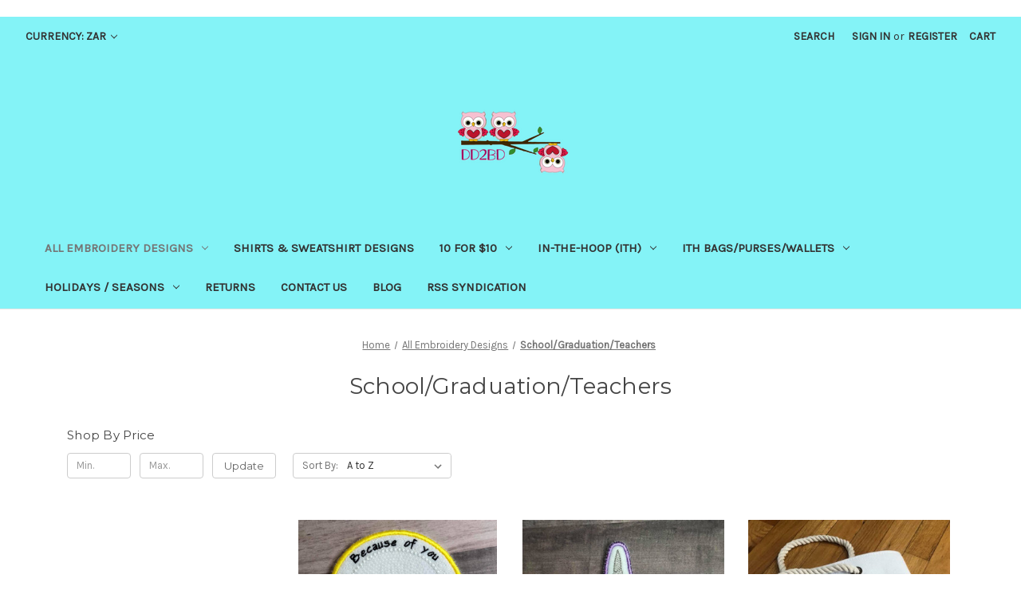

--- FILE ---
content_type: text/html; charset=UTF-8
request_url: https://dodare2bdifferent.com/school-graduation-teachers/?setCurrencyId=7
body_size: 15490
content:


<!DOCTYPE html>
<html class="no-js" lang="en">
    <head>
        <title>All Embroidery Designs - School/Graduation/Teachers - Page 1 - DD2BD</title>
        <link rel="dns-prefetch preconnect" href="https://cdn11.bigcommerce.com/s-u8dpz8yghf" crossorigin><link rel="dns-prefetch preconnect" href="https://fonts.googleapis.com/" crossorigin><link rel="dns-prefetch preconnect" href="https://fonts.gstatic.com/" crossorigin>
        <meta name="keywords" content="BabyLock, Bernina, Brother, Husqvarna Viking, Janome, Pfaff, Singer, craft, crafts, crafting Embroidery Designs, Embroidery design, applique embroidery"><link rel='canonical' href='https://dodare2bdifferent.com/school-graduation-teachers/' /><meta name='platform' content='bigcommerce.stencil' />
        
                <link rel="next" href="https://dodare2bdifferent.com/school-graduation-teachers/?setCurrencyId=7&page=2">


        <link href="https://cdn11.bigcommerce.com/r-a600665897925f69928879c4f6d5563623604eec/img/bc_favicon.ico" rel="shortcut icon">
        <meta name="viewport" content="width=device-width, initial-scale=1">

        <script nonce="">
            document.documentElement.className = document.documentElement.className.replace('no-js', 'js');
        </script>

        <script nonce="">
    function browserSupportsAllFeatures() {
        return window.Promise
            && window.fetch
            && window.URL
            && window.URLSearchParams
            && window.WeakMap
            // object-fit support
            && ('objectFit' in document.documentElement.style);
    }

    function loadScript(src) {
        var js = document.createElement('script');
        js.src = src;
        js.onerror = function () {
            console.error('Failed to load polyfill script ' + src);
        };
        document.head.appendChild(js);
    }

    if (!browserSupportsAllFeatures()) {
        loadScript('https://cdn11.bigcommerce.com/s-u8dpz8yghf/stencil/849e4f80-3238-013e-8676-52311d5784e6/e/a4097c40-1819-013b-3188-128ba4f885ff/dist/theme-bundle.polyfills.js');
    }
</script>
        <script nonce="">window.consentManagerTranslations = `{"locale":"en","locales":{"consent_manager.data_collection_warning":"en","consent_manager.accept_all_cookies":"en","consent_manager.gdpr_settings":"en","consent_manager.data_collection_preferences":"en","consent_manager.manage_data_collection_preferences":"en","consent_manager.use_data_by_cookies":"en","consent_manager.data_categories_table":"en","consent_manager.allow":"en","consent_manager.accept":"en","consent_manager.deny":"en","consent_manager.dismiss":"en","consent_manager.reject_all":"en","consent_manager.category":"en","consent_manager.purpose":"en","consent_manager.functional_category":"en","consent_manager.functional_purpose":"en","consent_manager.analytics_category":"en","consent_manager.analytics_purpose":"en","consent_manager.targeting_category":"en","consent_manager.advertising_category":"en","consent_manager.advertising_purpose":"en","consent_manager.essential_category":"en","consent_manager.esential_purpose":"en","consent_manager.yes":"en","consent_manager.no":"en","consent_manager.not_available":"en","consent_manager.cancel":"en","consent_manager.save":"en","consent_manager.back_to_preferences":"en","consent_manager.close_without_changes":"en","consent_manager.unsaved_changes":"en","consent_manager.by_using":"en","consent_manager.agree_on_data_collection":"en","consent_manager.change_preferences":"en","consent_manager.cancel_dialog_title":"en","consent_manager.privacy_policy":"en","consent_manager.allow_category_tracking":"en","consent_manager.disallow_category_tracking":"en"},"translations":{"consent_manager.data_collection_warning":"We use cookies (and other similar technologies) to collect data to improve your shopping experience.","consent_manager.accept_all_cookies":"Accept All Cookies","consent_manager.gdpr_settings":"Settings","consent_manager.data_collection_preferences":"Website Data Collection Preferences","consent_manager.manage_data_collection_preferences":"Manage Website Data Collection Preferences","consent_manager.use_data_by_cookies":" uses data collected by cookies and JavaScript libraries to improve your shopping experience.","consent_manager.data_categories_table":"The table below outlines how we use this data by category. To opt out of a category of data collection, select 'No' and save your preferences.","consent_manager.allow":"Allow","consent_manager.accept":"Accept","consent_manager.deny":"Deny","consent_manager.dismiss":"Dismiss","consent_manager.reject_all":"Reject all","consent_manager.category":"Category","consent_manager.purpose":"Purpose","consent_manager.functional_category":"Functional","consent_manager.functional_purpose":"Enables enhanced functionality, such as videos and live chat. If you do not allow these, then some or all of these functions may not work properly.","consent_manager.analytics_category":"Analytics","consent_manager.analytics_purpose":"Provide statistical information on site usage, e.g., web analytics so we can improve this website over time.","consent_manager.targeting_category":"Targeting","consent_manager.advertising_category":"Advertising","consent_manager.advertising_purpose":"Used to create profiles or personalize content to enhance your shopping experience.","consent_manager.essential_category":"Essential","consent_manager.esential_purpose":"Essential for the site and any requested services to work, but do not perform any additional or secondary function.","consent_manager.yes":"Yes","consent_manager.no":"No","consent_manager.not_available":"N/A","consent_manager.cancel":"Cancel","consent_manager.save":"Save","consent_manager.back_to_preferences":"Back to Preferences","consent_manager.close_without_changes":"You have unsaved changes to your data collection preferences. Are you sure you want to close without saving?","consent_manager.unsaved_changes":"You have unsaved changes","consent_manager.by_using":"By using our website, you're agreeing to our","consent_manager.agree_on_data_collection":"By using our website, you're agreeing to the collection of data as described in our ","consent_manager.change_preferences":"You can change your preferences at any time","consent_manager.cancel_dialog_title":"Are you sure you want to cancel?","consent_manager.privacy_policy":"Privacy Policy","consent_manager.allow_category_tracking":"Allow [CATEGORY_NAME] tracking","consent_manager.disallow_category_tracking":"Disallow [CATEGORY_NAME] tracking"}}`;</script>

        <script nonce="">
            window.lazySizesConfig = window.lazySizesConfig || {};
            window.lazySizesConfig.loadMode = 1;
        </script>
        <script nonce="" async src="https://cdn11.bigcommerce.com/s-u8dpz8yghf/stencil/849e4f80-3238-013e-8676-52311d5784e6/e/a4097c40-1819-013b-3188-128ba4f885ff/dist/theme-bundle.head_async.js"></script>
        
        <link href="https://fonts.googleapis.com/css?family=Montserrat:400%7CKarla:400&display=block" rel="stylesheet">
        
        <script nonce="" async src="https://cdn11.bigcommerce.com/s-u8dpz8yghf/stencil/849e4f80-3238-013e-8676-52311d5784e6/e/a4097c40-1819-013b-3188-128ba4f885ff/dist/theme-bundle.font.js"></script>

        <link data-stencil-stylesheet href="https://cdn11.bigcommerce.com/s-u8dpz8yghf/stencil/849e4f80-3238-013e-8676-52311d5784e6/e/a4097c40-1819-013b-3188-128ba4f885ff/css/theme-5b666030-3521-013e-9e3f-12b1f3b4366f.css" rel="stylesheet">

        <!-- Start Tracking Code for analytics_googleanalytics -->

<meta property="og:image" content="https://cdn8.bigcommerce.com/s-u8dpz8yghf/images/stencil/original/ddtbd_1525317509__30925.original.jpg" />​ 


<!-- End Tracking Code for analytics_googleanalytics -->


<script type="text/javascript" src="https://checkout-sdk.bigcommerce.com/v1/loader.js" defer ></script>
<script type="text/javascript">
var BCData = {};
</script>

<script nonce="">
(function () {
    var xmlHttp = new XMLHttpRequest();

    xmlHttp.open('POST', 'https://bes.gcp.data.bigcommerce.com/nobot');
    xmlHttp.setRequestHeader('Content-Type', 'application/json');
    xmlHttp.send('{"store_id":"999948898","timezone_offset":"-4.0","timestamp":"2026-01-22T09:37:19.67431700Z","visit_id":"9547c976-b359-4309-99ed-d52210481ac8","channel_id":1}');
})();
</script>

    </head>
    <body>
        <svg data-src="https://cdn11.bigcommerce.com/s-u8dpz8yghf/stencil/849e4f80-3238-013e-8676-52311d5784e6/e/a4097c40-1819-013b-3188-128ba4f885ff/img/icon-sprite.svg" class="icons-svg-sprite"></svg>

        <a href="#main-content" class="skip-to-main-link">Skip to main content</a>
<header class="header" role="banner">
    <a href="#" class="mobileMenu-toggle" data-mobile-menu-toggle="menu">
        <span class="mobileMenu-toggleIcon">Toggle menu</span>
    </a>
    <nav class="navUser">
        <ul class="navUser-section">
    <li class="navUser-item">
        <a class="navUser-action navUser-action--currencySelector has-dropdown"
           href="#"
           data-dropdown="currencySelection"
           aria-controls="currencySelection"
           aria-expanded="false"
        >
            Currency: ZAR
            <i class="icon" aria-hidden="true">
                <svg>
                    <use href="#icon-chevron-down" />
                </svg>
            </i>
        </a>
        <ul class="dropdown-menu" id="currencySelection" data-dropdown-content aria-hidden="true" tabindex="-1">
            <li class="dropdown-menu-item">
                <a href="https://dodare2bdifferent.com/school-graduation-teachers/?setCurrencyId=1"
                   data-currency-code="USD"
                   data-cart-currency-switch-url="https://dodare2bdifferent.com/cart/change-currency"
                   data-warning="Promotions and gift certificates that don&#x27;t apply to the new currency will be removed from your cart. Are you sure you want to continue?"
                >
                    US Dollars
                </a>
            </li>
            <li class="dropdown-menu-item">
                <a href="https://dodare2bdifferent.com/school-graduation-teachers/?setCurrencyId=2"
                   data-currency-code="AUD"
                   data-cart-currency-switch-url="https://dodare2bdifferent.com/cart/change-currency"
                   data-warning="Promotions and gift certificates that don&#x27;t apply to the new currency will be removed from your cart. Are you sure you want to continue?"
                >
                    Australian Dollar
                </a>
            </li>
            <li class="dropdown-menu-item">
                <a href="https://dodare2bdifferent.com/school-graduation-teachers/?setCurrencyId=3"
                   data-currency-code="EUR"
                   data-cart-currency-switch-url="https://dodare2bdifferent.com/cart/change-currency"
                   data-warning="Promotions and gift certificates that don&#x27;t apply to the new currency will be removed from your cart. Are you sure you want to continue?"
                >
                    Euro
                </a>
            </li>
            <li class="dropdown-menu-item">
                <a href="https://dodare2bdifferent.com/school-graduation-teachers/?setCurrencyId=4"
                   data-currency-code="CAD"
                   data-cart-currency-switch-url="https://dodare2bdifferent.com/cart/change-currency"
                   data-warning="Promotions and gift certificates that don&#x27;t apply to the new currency will be removed from your cart. Are you sure you want to continue?"
                >
                    Canadian Dollar
                </a>
            </li>
            <li class="dropdown-menu-item">
                <a href="https://dodare2bdifferent.com/school-graduation-teachers/?setCurrencyId=5"
                   data-currency-code="NZD"
                   data-cart-currency-switch-url="https://dodare2bdifferent.com/cart/change-currency"
                   data-warning="Promotions and gift certificates that don&#x27;t apply to the new currency will be removed from your cart. Are you sure you want to continue?"
                >
                    New Zealand Dollar
                </a>
            </li>
            <li class="dropdown-menu-item">
                <a href="https://dodare2bdifferent.com/school-graduation-teachers/?setCurrencyId=6"
                   data-currency-code="GBP"
                   data-cart-currency-switch-url="https://dodare2bdifferent.com/cart/change-currency"
                   data-warning="Promotions and gift certificates that don&#x27;t apply to the new currency will be removed from your cart. Are you sure you want to continue?"
                >
                    British Pound
                </a>
            </li>
            <li class="dropdown-menu-item">
                <a href="https://dodare2bdifferent.com/school-graduation-teachers/?setCurrencyId=7"
                   data-currency-code="ZAR"
                   data-cart-currency-switch-url="https://dodare2bdifferent.com/cart/change-currency"
                   data-warning="Promotions and gift certificates that don&#x27;t apply to the new currency will be removed from your cart. Are you sure you want to continue?"
                >
                    <strong>South African Rand</strong>
                </a>
            </li>
        </ul>
    </li>
</ul>


    <ul class="navUser-section navUser-section--alt">
        <li class="navUser-item">
            <a class="navUser-action navUser-item--compare"
               href="/compare"
               data-compare-nav
               aria-label="Compare"
            >
                Compare <span class="countPill countPill--positive countPill--alt"></span>
            </a>
        </li>
        <li class="navUser-item">
            <button class="navUser-action navUser-action--quickSearch"
               type="button"
               id="quick-search-expand"
               data-search="quickSearch"
               aria-controls="quickSearch"
               aria-label="Search"
            >
                Search
            </button>
        </li>
        <li class="navUser-item navUser-item--account">
                <a class="navUser-action"
                   href="/login.php"
                   aria-label="Sign in"
                >
                    Sign in
                </a>
                    <span class="navUser-or">or</span>
                    <a class="navUser-action"
                       href="/login.php?action&#x3D;create_account"
                       aria-label="Register"
                    >
                        Register
                    </a>
        </li>
        <li class="navUser-item navUser-item--cart">
            <a class="navUser-action"
               data-cart-preview
               data-dropdown="cart-preview-dropdown"
               data-options="align:right"
               href="/cart.php"
               aria-label="Cart with 0 items"
            >
                <span class="navUser-item-cartLabel">Cart</span>
                <span class="countPill cart-quantity"></span>
            </a>

            <div class="dropdown-menu" id="cart-preview-dropdown" data-dropdown-content aria-hidden="true"></div>
        </li>
    </ul>
    <div class="dropdown dropdown--quickSearch" id="quickSearch" aria-hidden="true" data-prevent-quick-search-close>
        <div class="container">
    <form class="form" data-url="/search.php" data-quick-search-form>
        <fieldset class="form-fieldset">
            <div class="form-field">
                <label class="is-srOnly" for="nav-quick-search">Search</label>
                <input class="form-input"
                       data-search-quick
                       name="nav-quick-search"
                       id="nav-quick-search"
                       data-error-message="Search field cannot be empty."
                       placeholder="Search the store"
                       autocomplete="off"
                >
            </div>
        </fieldset>
    </form>
    <section class="quickSearchResults" data-bind="html: results"></section>
    <p role="status"
       aria-live="polite"
       class="aria-description--hidden"
       data-search-aria-message-predefined-text="product results for"
    ></p>
</div>
    </div>
</nav>

        <div class="header-logo header-logo--center">
            <a href="https://dodare2bdifferent.com/" class="header-logo__link" data-header-logo-link>
        <div class="header-logo-image-container">
            <img class="header-logo-image"
                 src="https://cdn11.bigcommerce.com/s-u8dpz8yghf/images/stencil/250x100/my_project-1_1_1663811636__51024.original.png"
                 srcset="https://cdn11.bigcommerce.com/s-u8dpz8yghf/images/stencil/250x100/my_project-1_1_1663811636__51024.original.png 1x, https://cdn11.bigcommerce.com/s-u8dpz8yghf/images/stencil/500x200/my_project-1_1_1663811636__51024.original.png 2x"
                 alt="*****Black Friday SALE ****
Save 50% on all orders of $5 or more!*****
Sale 11/29/2024 12:00am thru Monday 12/02/2024 11:59pm"
                 title="*****Black Friday SALE ****
Save 50% on all orders of $5 or more!*****
Sale 11/29/2024 12:00am thru Monday 12/02/2024 11:59pm">
        </div>
</a>
        </div>
    <div class="navPages-container" id="menu" data-menu>
        <nav class="navPages">
    <div class="navPages-quickSearch">
        <div class="container">
    <form class="form" data-url="/search.php" data-quick-search-form>
        <fieldset class="form-fieldset">
            <div class="form-field">
                <label class="is-srOnly" for="nav-menu-quick-search">Search</label>
                <input class="form-input"
                       data-search-quick
                       name="nav-menu-quick-search"
                       id="nav-menu-quick-search"
                       data-error-message="Search field cannot be empty."
                       placeholder="Search the store"
                       autocomplete="off"
                >
            </div>
        </fieldset>
    </form>
    <section class="quickSearchResults" data-bind="html: results"></section>
    <p role="status"
       aria-live="polite"
       class="aria-description--hidden"
       data-search-aria-message-predefined-text="product results for"
    ></p>
</div>
    </div>
    <ul class="navPages-list">
            <li class="navPages-item">
                <a class="navPages-action has-subMenu activePage"
   href="https://dodare2bdifferent.com/embroidery-designs/"
   data-collapsible="navPages-39"
>
    All Embroidery Designs
    <i class="icon navPages-action-moreIcon" aria-hidden="true">
        <svg><use href="#icon-chevron-down" /></svg>
    </i>
</a>
<div class="navPage-subMenu" id="navPages-39" aria-hidden="true" tabindex="-1">
    <ul class="navPage-subMenu-list">
        <li class="navPage-subMenu-item">
            <a class="navPage-subMenu-action navPages-action"
               href="https://dodare2bdifferent.com/embroidery-designs/"
               aria-label="All All Embroidery Designs"
            >
                All All Embroidery Designs
            </a>
        </li>
            <li class="navPage-subMenu-item">
                    <a class="navPage-subMenu-action navPages-action"
                       href="https://dodare2bdifferent.com/embroidery-designs/may-the-fourth/"
                       aria-label="May The Fourth"
                    >
                        May The Fourth
                    </a>
            </li>
            <li class="navPage-subMenu-item">
                    <a class="navPage-subMenu-action navPages-action"
                       href="https://dodare2bdifferent.com/embroidery-designs/texas/"
                       aria-label="Texas"
                    >
                        Texas
                    </a>
            </li>
            <li class="navPage-subMenu-item">
                    <a class="navPage-subMenu-action navPages-action"
                       href="https://dodare2bdifferent.com/4x4/"
                       aria-label="4x4"
                    >
                        4x4
                    </a>
            </li>
            <li class="navPage-subMenu-item">
                    <a class="navPage-subMenu-action navPages-action"
                       href="https://dodare2bdifferent.com/embroidery-designs/baby/"
                       aria-label="Baby"
                    >
                        Baby
                    </a>
            </li>
            <li class="navPage-subMenu-item">
                    <a class="navPage-subMenu-action navPages-action"
                       href="https://dodare2bdifferent.com/embroidery-designs/applique/"
                       aria-label="Applique"
                    >
                        Applique
                    </a>
            </li>
            <li class="navPage-subMenu-item">
                    <a class="navPage-subMenu-action navPages-action has-subMenu"
                       href="https://dodare2bdifferent.com/animals/"
                       aria-label="Animals"
                    >
                        Animals
                        <span class="collapsible-icon-wrapper"
                            data-collapsible="navPages-36"
                            data-collapsible-disabled-breakpoint="medium"
                            data-collapsible-disabled-state="open"
                            data-collapsible-enabled-state="closed"
                        >
                            <i class="icon navPages-action-moreIcon" aria-hidden="true">
                                <svg><use href="#icon-chevron-down" /></svg>
                            </i>
                        </span>
                    </a>
                    <ul class="navPage-childList" id="navPages-36">
                        <li class="navPage-childList-item">
                            <a class="navPage-childList-action navPages-action"
                               href="https://dodare2bdifferent.com/embroidery-designs/animals/animals-wearing-glasses/"
                               aria-label="Animals Wearing Glasses"
                            >
                                Animals Wearing Glasses
                            </a>
                        </li>
                    </ul>
            </li>
            <li class="navPage-subMenu-item">
                    <a class="navPage-subMenu-action navPages-action"
                       href="https://dodare2bdifferent.com/all-embroidery-designs/book-pillow-designs/"
                       aria-label="Book Pillow Designs"
                    >
                        Book Pillow Designs
                    </a>
            </li>
            <li class="navPage-subMenu-item">
                    <a class="navPage-subMenu-action navPages-action"
                       href="https://dodare2bdifferent.com/children/"
                       aria-label="Children"
                    >
                        Children
                    </a>
            </li>
            <li class="navPage-subMenu-item">
                    <a class="navPage-subMenu-action navPages-action"
                       href="https://dodare2bdifferent.com/all-embroidery-designs/sayings/"
                       aria-label="Sayings"
                    >
                        Sayings
                    </a>
            </li>
            <li class="navPage-subMenu-item">
                    <a class="navPage-subMenu-action navPages-action"
                       href="https://dodare2bdifferent.com/embroidery-clock-faces/"
                       aria-label="Embroidery Clock Faces"
                    >
                        Embroidery Clock Faces
                    </a>
            </li>
            <li class="navPage-subMenu-item">
                    <a class="navPage-subMenu-action navPages-action"
                       href="https://dodare2bdifferent.com/family-friends/"
                       aria-label="Family &amp; Friends"
                    >
                        Family &amp; Friends
                    </a>
            </li>
            <li class="navPage-subMenu-item">
                    <a class="navPage-subMenu-action navPages-action"
                       href="https://dodare2bdifferent.com/embroidery-designs/first-responders-medical-heroes/"
                       aria-label="First Responders / Medical / Heroes"
                    >
                        First Responders / Medical / Heroes
                    </a>
            </li>
            <li class="navPage-subMenu-item">
                    <a class="navPage-subMenu-action navPages-action"
                       href="https://dodare2bdifferent.com/knock-down-frames/"
                       aria-label="Knock Down / Frames"
                    >
                        Knock Down / Frames
                    </a>
            </li>
            <li class="navPage-subMenu-item">
                    <a class="navPage-subMenu-action navPages-action"
                       href="https://dodare2bdifferent.com/missing-you-religious/"
                       aria-label="Missing You / Religious / Faith"
                    >
                        Missing You / Religious / Faith
                    </a>
            </li>
            <li class="navPage-subMenu-item">
                    <a class="navPage-subMenu-action navPages-action"
                       href="https://dodare2bdifferent.com/people/"
                       aria-label="People"
                    >
                        People
                    </a>
            </li>
            <li class="navPage-subMenu-item">
                    <a class="navPage-subMenu-action navPages-action activePage"
                       href="https://dodare2bdifferent.com/school-graduation-teachers/"
                       aria-label="School/Graduation/Teachers"
                    >
                        School/Graduation/Teachers
                    </a>
            </li>
            <li class="navPage-subMenu-item">
                    <a class="navPage-subMenu-action navPages-action has-subMenu"
                       href="https://dodare2bdifferent.com/embroidery-designs/new-category/"
                       aria-label="States / Countries Stuff"
                    >
                        States / Countries Stuff
                        <span class="collapsible-icon-wrapper"
                            data-collapsible="navPages-117"
                            data-collapsible-disabled-breakpoint="medium"
                            data-collapsible-disabled-state="open"
                            data-collapsible-enabled-state="closed"
                        >
                            <i class="icon navPages-action-moreIcon" aria-hidden="true">
                                <svg><use href="#icon-chevron-down" /></svg>
                            </i>
                        </span>
                    </a>
                    <ul class="navPage-childList" id="navPages-117">
                        <li class="navPage-childList-item">
                            <a class="navPage-childList-action navPages-action"
                               href="https://dodare2bdifferent.com/embroidery-designs/states-countries-stuff/state-country-roots/"
                               aria-label="State &amp; Country Roots"
                            >
                                State &amp; Country Roots
                            </a>
                        </li>
                    </ul>
            </li>
            <li class="navPage-subMenu-item">
                    <a class="navPage-subMenu-action navPages-action has-subMenu"
                       href="https://dodare2bdifferent.com/wine-alcohol/"
                       aria-label="Wine &amp; Alcohol"
                    >
                        Wine &amp; Alcohol
                        <span class="collapsible-icon-wrapper"
                            data-collapsible="navPages-27"
                            data-collapsible-disabled-breakpoint="medium"
                            data-collapsible-disabled-state="open"
                            data-collapsible-enabled-state="closed"
                        >
                            <i class="icon navPages-action-moreIcon" aria-hidden="true">
                                <svg><use href="#icon-chevron-down" /></svg>
                            </i>
                        </span>
                    </a>
                    <ul class="navPage-childList" id="navPages-27">
                        <li class="navPage-childList-item">
                            <a class="navPage-childList-action navPages-action"
                               href="https://dodare2bdifferent.com/embroidery-designs/wine-alcohol/wine-totes/"
                               aria-label="Wine Totes"
                            >
                                Wine Totes
                            </a>
                        </li>
                    </ul>
            </li>
    </ul>
</div>
            </li>
            <li class="navPages-item">
                <a class="navPages-action"
   href="https://dodare2bdifferent.com/shirts-swweatshirts/"
   aria-label="Shirts &amp; Sweatshirt Designs"
>
    Shirts &amp; Sweatshirt Designs
</a>
            </li>
            <li class="navPages-item">
                <a class="navPages-action has-subMenu"
   href="https://dodare2bdifferent.com/10-for-10/"
   data-collapsible="navPages-118"
>
    10 for $10
    <i class="icon navPages-action-moreIcon" aria-hidden="true">
        <svg><use href="#icon-chevron-down" /></svg>
    </i>
</a>
<div class="navPage-subMenu" id="navPages-118" aria-hidden="true" tabindex="-1">
    <ul class="navPage-subMenu-list">
        <li class="navPage-subMenu-item">
            <a class="navPage-subMenu-action navPages-action"
               href="https://dodare2bdifferent.com/10-for-10/"
               aria-label="All 10 for $10"
            >
                All 10 for $10
            </a>
        </li>
            <li class="navPage-subMenu-item">
                    <a class="navPage-subMenu-action navPages-action"
                       href="https://dodare2bdifferent.com/2-designs/alcohol-related/"
                       aria-label="Alcohol Related"
                    >
                        Alcohol Related
                    </a>
            </li>
            <li class="navPage-subMenu-item">
                    <a class="navPage-subMenu-action navPages-action"
                       href="https://dodare2bdifferent.com/2-designs/alexa-towels/"
                       aria-label="Alexa Towels"
                    >
                        Alexa Towels
                    </a>
            </li>
            <li class="navPage-subMenu-item">
                    <a class="navPage-subMenu-action navPages-action"
                       href="https://dodare2bdifferent.com/2-designs/fobs-chapstick-handsanisets/"
                       aria-label="Fobs/Chapstick/HandSaniSets"
                    >
                        Fobs/Chapstick/HandSaniSets
                    </a>
            </li>
            <li class="navPage-subMenu-item">
                    <a class="navPage-subMenu-action navPages-action"
                       href="https://dodare2bdifferent.com/2-designs/ith-coloring-cards/"
                       aria-label="ITH Coloring Cards"
                    >
                        ITH Coloring Cards
                    </a>
            </li>
            <li class="navPage-subMenu-item">
                    <a class="navPage-subMenu-action navPages-action has-subMenu"
                       href="https://dodare2bdifferent.com/5-for-5/ith-kitchen-handle-wraps/"
                       aria-label="ITH Kitchen Handle Wraps"
                    >
                        ITH Kitchen Handle Wraps
                        <span class="collapsible-icon-wrapper"
                            data-collapsible="navPages-86"
                            data-collapsible-disabled-breakpoint="medium"
                            data-collapsible-disabled-state="open"
                            data-collapsible-enabled-state="closed"
                        >
                            <i class="icon navPages-action-moreIcon" aria-hidden="true">
                                <svg><use href="#icon-chevron-down" /></svg>
                            </i>
                        </span>
                    </a>
                    <ul class="navPage-childList" id="navPages-86">
                        <li class="navPage-childList-item">
                            <a class="navPage-childList-action navPages-action"
                               href="https://dodare2bdifferent.com/embroidery-designs/in-the-hoop-ith/ith-kitchen-handle-wraps/ith-kitchen-handle-wraps-stipple-design-only/"
                               aria-label="ITH Kitchen Handle Wraps Stipple Design Only"
                            >
                                ITH Kitchen Handle Wraps Stipple Design Only
                            </a>
                        </li>
                    </ul>
            </li>
            <li class="navPage-subMenu-item">
                    <a class="navPage-subMenu-action navPages-action"
                       href="https://dodare2bdifferent.com/2-designs/ornaments-coasters-mugrugs/"
                       aria-label="Ornaments/Coasters/MugRugs"
                    >
                        Ornaments/Coasters/MugRugs
                    </a>
            </li>
            <li class="navPage-subMenu-item">
                    <a class="navPage-subMenu-action navPages-action"
                       href="https://dodare2bdifferent.com/10-for-10/puffy-foam-fobs/"
                       aria-label="Puffy Foam Fobs"
                    >
                        Puffy Foam Fobs
                    </a>
            </li>
            <li class="navPage-subMenu-item">
                    <a class="navPage-subMenu-action navPages-action has-subMenu"
                       href="https://dodare2bdifferent.com/2-designs/tiered-tray/"
                       aria-label="Tiered Tray "
                    >
                        Tiered Tray 
                        <span class="collapsible-icon-wrapper"
                            data-collapsible="navPages-123"
                            data-collapsible-disabled-breakpoint="medium"
                            data-collapsible-disabled-state="open"
                            data-collapsible-enabled-state="closed"
                        >
                            <i class="icon navPages-action-moreIcon" aria-hidden="true">
                                <svg><use href="#icon-chevron-down" /></svg>
                            </i>
                        </span>
                    </a>
                    <ul class="navPage-childList" id="navPages-123">
                        <li class="navPage-childList-item">
                            <a class="navPage-childList-action navPages-action"
                               href="https://dodare2bdifferent.com/10-for-10/tiered-tray/apple/"
                               aria-label="Apple Tiered Tray"
                            >
                                Apple Tiered Tray
                            </a>
                        </li>
                        <li class="navPage-childList-item">
                            <a class="navPage-childList-action navPages-action"
                               href="https://dodare2bdifferent.com/10-for-10/tiered-tray/christmas-tiered-tray/"
                               aria-label="Christmas Tiered Tray"
                            >
                                Christmas Tiered Tray
                            </a>
                        </li>
                        <li class="navPage-childList-item">
                            <a class="navPage-childList-action navPages-action"
                               href="https://dodare2bdifferent.com/10-for-10/tiered-tray/easter-tiered-tray/"
                               aria-label="Easter Tiered Tray"
                            >
                                Easter Tiered Tray
                            </a>
                        </li>
                        <li class="navPage-childList-item">
                            <a class="navPage-childList-action navPages-action"
                               href="https://dodare2bdifferent.com/10-for-10/tiered-tray/fall-tiered-tray/"
                               aria-label="Fall Tiered Tray"
                            >
                                Fall Tiered Tray
                            </a>
                        </li>
                        <li class="navPage-childList-item">
                            <a class="navPage-childList-action navPages-action"
                               href="https://dodare2bdifferent.com/10-for-10/tiered-tray/graduate-tiered-tray/"
                               aria-label="Graduate Tiered Tray"
                            >
                                Graduate Tiered Tray
                            </a>
                        </li>
                        <li class="navPage-childList-item">
                            <a class="navPage-childList-action navPages-action"
                               href="https://dodare2bdifferent.com/10-for-10/tiered-tray/halloween-tiered-tray/"
                               aria-label="Halloween Tiered Tray"
                            >
                                Halloween Tiered Tray
                            </a>
                        </li>
                        <li class="navPage-childList-item">
                            <a class="navPage-childList-action navPages-action"
                               href="https://dodare2bdifferent.com/10-for-10/tiered-tray/st-pattys-day/"
                               aria-label="St. Patty&#x27;s Day"
                            >
                                St. Patty&#x27;s Day
                            </a>
                        </li>
                        <li class="navPage-childList-item">
                            <a class="navPage-childList-action navPages-action"
                               href="https://dodare2bdifferent.com/10-for-10/tiered-tray/summer/"
                               aria-label="Summer Tiered Tray"
                            >
                                Summer Tiered Tray
                            </a>
                        </li>
                        <li class="navPage-childList-item">
                            <a class="navPage-childList-action navPages-action"
                               href="https://dodare2bdifferent.com/10-for-10/tiered-tray/teacher-tiered-tray/"
                               aria-label="Teacher Tiered Tray"
                            >
                                Teacher Tiered Tray
                            </a>
                        </li>
                        <li class="navPage-childList-item">
                            <a class="navPage-childList-action navPages-action"
                               href="https://dodare2bdifferent.com/10-for-10/tiered-tray/valentines-tiered-tray/"
                               aria-label="Valentines Tiered Tray"
                            >
                                Valentines Tiered Tray
                            </a>
                        </li>
                    </ul>
            </li>
            <li class="navPage-subMenu-item">
                    <a class="navPage-subMenu-action navPages-action"
                       href="https://dodare2bdifferent.com/10-for-10/slap-bracelet-holders/"
                       aria-label="Slap Bracelet Holders"
                    >
                        Slap Bracelet Holders
                    </a>
            </li>
            <li class="navPage-subMenu-item">
                    <a class="navPage-subMenu-action navPages-action"
                       href="https://dodare2bdifferent.com/2-designs/state-raw-edged-applique/"
                       aria-label="State Raw Edged Applique"
                    >
                        State Raw Edged Applique
                    </a>
            </li>
            <li class="navPage-subMenu-item">
                    <a class="navPage-subMenu-action navPages-action"
                       href="https://dodare2bdifferent.com/2-designs/state-keyfobs/"
                       aria-label="State Keyfobs"
                    >
                        State Keyfobs
                    </a>
            </li>
            <li class="navPage-subMenu-item">
                    <a class="navPage-subMenu-action navPages-action has-subMenu"
                       href="https://dodare2bdifferent.com/2-designs/towel-stuff-designs/"
                       aria-label="Towel &amp; Stuff Designs"
                    >
                        Towel &amp; Stuff Designs
                        <span class="collapsible-icon-wrapper"
                            data-collapsible="navPages-120"
                            data-collapsible-disabled-breakpoint="medium"
                            data-collapsible-disabled-state="open"
                            data-collapsible-enabled-state="closed"
                        >
                            <i class="icon navPages-action-moreIcon" aria-hidden="true">
                                <svg><use href="#icon-chevron-down" /></svg>
                            </i>
                        </span>
                    </a>
                    <ul class="navPage-childList" id="navPages-120">
                        <li class="navPage-childList-item">
                            <a class="navPage-childList-action navPages-action"
                               href="https://dodare2bdifferent.com/10-for-10/towel-stuff-designs-10-for-10/towel-bag-designs/"
                               aria-label="Towel &amp; Bag Designs"
                            >
                                Towel &amp; Bag Designs
                            </a>
                        </li>
                    </ul>
            </li>
    </ul>
</div>
            </li>
            <li class="navPages-item">
                <a class="navPages-action has-subMenu"
   href="https://dodare2bdifferent.com/in-the-hoop-ith/"
   data-collapsible="navPages-53"
>
    In-The-Hoop (ITH)
    <i class="icon navPages-action-moreIcon" aria-hidden="true">
        <svg><use href="#icon-chevron-down" /></svg>
    </i>
</a>
<div class="navPage-subMenu" id="navPages-53" aria-hidden="true" tabindex="-1">
    <ul class="navPage-subMenu-list">
        <li class="navPage-subMenu-item">
            <a class="navPage-subMenu-action navPages-action"
               href="https://dodare2bdifferent.com/in-the-hoop-ith/"
               aria-label="All In-The-Hoop (ITH)"
            >
                All In-The-Hoop (ITH)
            </a>
        </li>
            <li class="navPage-subMenu-item">
                    <a class="navPage-subMenu-action navPages-action has-subMenu"
                       href="https://dodare2bdifferent.com/in-the-hoop-ith/candy-cups-domes/"
                       aria-label="Candy Cups &amp; Domes"
                    >
                        Candy Cups &amp; Domes
                        <span class="collapsible-icon-wrapper"
                            data-collapsible="navPages-65"
                            data-collapsible-disabled-breakpoint="medium"
                            data-collapsible-disabled-state="open"
                            data-collapsible-enabled-state="closed"
                        >
                            <i class="icon navPages-action-moreIcon" aria-hidden="true">
                                <svg><use href="#icon-chevron-down" /></svg>
                            </i>
                        </span>
                    </a>
                    <ul class="navPage-childList" id="navPages-65">
                        <li class="navPage-childList-item">
                            <a class="navPage-childList-action navPages-action"
                               href="https://dodare2bdifferent.com/in-the-hoop-ith/candy-cups/dome-candy-cups/"
                               aria-label="Dome Candy Cups"
                            >
                                Dome Candy Cups
                            </a>
                        </li>
                        <li class="navPage-childList-item">
                            <a class="navPage-childList-action navPages-action"
                               href="https://dodare2bdifferent.com/in-the-hoop-ith/candy-cups/1-2oz-candy-cups/"
                               aria-label="1 &amp; 2oz Candy Cups"
                            >
                                1 &amp; 2oz Candy Cups
                            </a>
                        </li>
                        <li class="navPage-childList-item">
                            <a class="navPage-childList-action navPages-action"
                               href="https://dodare2bdifferent.com/in-the-hoop-ith/candy-cups/heart-shaped-candy-cup-designs/"
                               aria-label="Heart Shaped Candy Cup Designs"
                            >
                                Heart Shaped Candy Cup Designs
                            </a>
                        </li>
                    </ul>
            </li>
            <li class="navPage-subMenu-item">
                    <a class="navPage-subMenu-action navPages-action"
                       href="https://dodare2bdifferent.com/in-the-hoop-ith/elf-doll-clothes/"
                       aria-label="Elf / Doll Clothes"
                    >
                        Elf / Doll Clothes
                    </a>
            </li>
            <li class="navPage-subMenu-item">
                    <a class="navPage-subMenu-action navPages-action has-subMenu"
                       href="https://dodare2bdifferent.com/in-the-hoop-ith/door-wall-hangers-ith/"
                       aria-label="Door / Wall Hangers ITH"
                    >
                        Door / Wall Hangers ITH
                        <span class="collapsible-icon-wrapper"
                            data-collapsible="navPages-106"
                            data-collapsible-disabled-breakpoint="medium"
                            data-collapsible-disabled-state="open"
                            data-collapsible-enabled-state="closed"
                        >
                            <i class="icon navPages-action-moreIcon" aria-hidden="true">
                                <svg><use href="#icon-chevron-down" /></svg>
                            </i>
                        </span>
                    </a>
                    <ul class="navPage-childList" id="navPages-106">
                        <li class="navPage-childList-item">
                            <a class="navPage-childList-action navPages-action"
                               href="https://dodare2bdifferent.com/door-wall-hangers-ith/add-ons/"
                               aria-label="Add-Ons"
                            >
                                Add-Ons
                            </a>
                        </li>
                    </ul>
            </li>
            <li class="navPage-subMenu-item">
                    <a class="navPage-subMenu-action navPages-action"
                       href="https://dodare2bdifferent.com/in-the-hoop-ith/dreamcatchers/"
                       aria-label="DreamCatchers"
                    >
                        DreamCatchers
                    </a>
            </li>
            <li class="navPage-subMenu-item">
                    <a class="navPage-subMenu-action navPages-action"
                       href="https://dodare2bdifferent.com/in-the-hoop-ith/gift-holders-gift-card-holders/"
                       aria-label="Gift Holders &amp; Gift Card Holders"
                    >
                        Gift Holders &amp; Gift Card Holders
                    </a>
            </li>
            <li class="navPage-subMenu-item">
                    <a class="navPage-subMenu-action navPages-action"
                       href="https://dodare2bdifferent.com/embroidery-designs/in-the-hoop-ith/ith-kitchen-towels-mitts-pot-holders/"
                       aria-label="ITH Kitchen Towels / Mitts / Pot Holders"
                    >
                        ITH Kitchen Towels / Mitts / Pot Holders
                    </a>
            </li>
            <li class="navPage-subMenu-item">
                    <a class="navPage-subMenu-action navPages-action"
                       href="https://dodare2bdifferent.com/in-the-hoop-ith/ith-mini-quilts/"
                       aria-label="ITH Mini Quilts/Banners/Hangers"
                    >
                        ITH Mini Quilts/Banners/Hangers
                    </a>
            </li>
            <li class="navPage-subMenu-item">
                    <a class="navPage-subMenu-action navPages-action"
                       href="https://dodare2bdifferent.com/in-the-hoop-ith/ith-towel-hangers-designs-combo-deal/"
                       aria-label="ITH Towel Hangers &amp; Designs Combo Deal"
                    >
                        ITH Towel Hangers &amp; Designs Combo Deal
                    </a>
            </li>
            <li class="navPage-subMenu-item">
                    <a class="navPage-subMenu-action navPages-action"
                       href="https://dodare2bdifferent.com/in-the-hoop-ith/key-covers/"
                       aria-label="Key Covers"
                    >
                        Key Covers
                    </a>
            </li>
            <li class="navPage-subMenu-item">
                    <a class="navPage-subMenu-action navPages-action"
                       href="https://dodare2bdifferent.com/embroidery-designs/in-the-hoop-ith/medallions/"
                       aria-label="Medallions"
                    >
                        Medallions
                    </a>
            </li>
            <li class="navPage-subMenu-item">
                    <a class="navPage-subMenu-action navPages-action"
                       href="https://dodare2bdifferent.com/in-the-hoop-ith/mini-composition-covers/"
                       aria-label="Mini Composition Covers"
                    >
                        Mini Composition Covers
                    </a>
            </li>
            <li class="navPage-subMenu-item">
                    <a class="navPage-subMenu-action navPages-action"
                       href="https://dodare2bdifferent.com/embroidery-designs/in-the-hoop-ith/mug-rugs/"
                       aria-label="Mug Rugs"
                    >
                        Mug Rugs
                    </a>
            </li>
            <li class="navPage-subMenu-item">
                    <a class="navPage-subMenu-action navPages-action"
                       href="https://dodare2bdifferent.com/embroidery-designs/in-the-hoop-ith/nailkits/"
                       aria-label="Nailkits"
                    >
                        Nailkits
                    </a>
            </li>
            <li class="navPage-subMenu-item">
                    <a class="navPage-subMenu-action navPages-action"
                       href="https://dodare2bdifferent.com/in-the-hoop-ith/napkin-holder-covers/"
                       aria-label="Napkin Holder Covers"
                    >
                        Napkin Holder Covers
                    </a>
            </li>
            <li class="navPage-subMenu-item">
                    <a class="navPage-subMenu-action navPages-action has-subMenu"
                       href="https://dodare2bdifferent.com/in-the-hoop-ith/paper-towel-holder-covers/"
                       aria-label="Paper Towel Holder Covers"
                    >
                        Paper Towel Holder Covers
                        <span class="collapsible-icon-wrapper"
                            data-collapsible="navPages-143"
                            data-collapsible-disabled-breakpoint="medium"
                            data-collapsible-disabled-state="open"
                            data-collapsible-enabled-state="closed"
                        >
                            <i class="icon navPages-action-moreIcon" aria-hidden="true">
                                <svg><use href="#icon-chevron-down" /></svg>
                            </i>
                        </span>
                    </a>
                    <ul class="navPage-childList" id="navPages-143">
                        <li class="navPage-childList-item">
                            <a class="navPage-childList-action navPages-action"
                               href="https://dodare2bdifferent.com/in-the-hoop-ith/paper-towel-holder-covers/gnome-paper-towel-cover-accessories/"
                               aria-label="Gnome Paper Towel Cover Accessories"
                            >
                                Gnome Paper Towel Cover Accessories
                            </a>
                        </li>
                        <li class="navPage-childList-item">
                            <a class="navPage-childList-action navPages-action"
                               href="https://dodare2bdifferent.com/in-the-hoop-ith/paper-towel-holder-covers/paper-towel-holder-base-cover/"
                               aria-label="Paper Towel Holder Base Cover"
                            >
                                Paper Towel Holder Base Cover
                            </a>
                        </li>
                    </ul>
            </li>
            <li class="navPage-subMenu-item">
                    <a class="navPage-subMenu-action navPages-action"
                       href="https://dodare2bdifferent.com/in-the-hoop-ith/toilet-paper-stand-covers/"
                       aria-label="Toilet Paper Stand Covers"
                    >
                        Toilet Paper Stand Covers
                    </a>
            </li>
            <li class="navPage-subMenu-item">
                    <a class="navPage-subMenu-action navPages-action"
                       href="https://dodare2bdifferent.com/embroidery-designs/in-the-hoop-ith/tooth-pillows/"
                       aria-label="Tooth Pillows"
                    >
                        Tooth Pillows
                    </a>
            </li>
    </ul>
</div>
            </li>
            <li class="navPages-item">
                <a class="navPages-action has-subMenu"
   href="https://dodare2bdifferent.com/ith-bags-purses-wallets/"
   data-collapsible="navPages-70"
>
    ITH Bags/Purses/Wallets
    <i class="icon navPages-action-moreIcon" aria-hidden="true">
        <svg><use href="#icon-chevron-down" /></svg>
    </i>
</a>
<div class="navPage-subMenu" id="navPages-70" aria-hidden="true" tabindex="-1">
    <ul class="navPage-subMenu-list">
        <li class="navPage-subMenu-item">
            <a class="navPage-subMenu-action navPages-action"
               href="https://dodare2bdifferent.com/ith-bags-purses-wallets/"
               aria-label="All ITH Bags/Purses/Wallets"
            >
                All ITH Bags/Purses/Wallets
            </a>
        </li>
            <li class="navPage-subMenu-item">
                    <a class="navPage-subMenu-action navPages-action"
                       href="https://dodare2bdifferent.com/embroidery-designs/ith-bags-purses/dog-bags/"
                       aria-label="Dog Bags"
                    >
                        Dog Bags
                    </a>
            </li>
            <li class="navPage-subMenu-item">
                    <a class="navPage-subMenu-action navPages-action"
                       href="https://dodare2bdifferent.com/embroidery-designs/in-the-hoop-ith/wallets/"
                       aria-label="Wallets"
                    >
                        Wallets
                    </a>
            </li>
            <li class="navPage-subMenu-item">
                    <a class="navPage-subMenu-action navPages-action has-subMenu"
                       href="https://dodare2bdifferent.com/embroidery-designs/in-the-hoop-ith/ith-bags-purses/front-zipper-bags/"
                       aria-label="Front Zipper Bags"
                    >
                        Front Zipper Bags
                        <span class="collapsible-icon-wrapper"
                            data-collapsible="navPages-91"
                            data-collapsible-disabled-breakpoint="medium"
                            data-collapsible-disabled-state="open"
                            data-collapsible-enabled-state="closed"
                        >
                            <i class="icon navPages-action-moreIcon" aria-hidden="true">
                                <svg><use href="#icon-chevron-down" /></svg>
                            </i>
                        </span>
                    </a>
                    <ul class="navPage-childList" id="navPages-91">
                        <li class="navPage-childList-item">
                            <a class="navPage-childList-action navPages-action"
                               href="https://dodare2bdifferent.com/embroidery-designs/in-the-hoop-ith/ith-bags-purses/front-zipper-bags/front-zipper-3-bags/"
                               aria-label="Front Zipper #3 Bags"
                            >
                                Front Zipper #3 Bags
                            </a>
                        </li>
                        <li class="navPage-childList-item">
                            <a class="navPage-childList-action navPages-action"
                               href="https://dodare2bdifferent.com/embroidery-designs/in-the-hoop-ith/ith-bags-purses/front-zipper-bags/front-zipper-5-bags/"
                               aria-label="Front Zipper #5 Bags"
                            >
                                Front Zipper #5 Bags
                            </a>
                        </li>
                    </ul>
            </li>
            <li class="navPage-subMenu-item">
                    <a class="navPage-subMenu-action navPages-action"
                       href="https://dodare2bdifferent.com/embroidery-designs/in-the-hoop-ith/ith-bags-purses/this-or-that-flaps/"
                       aria-label="This or That Flaps"
                    >
                        This or That Flaps
                    </a>
            </li>
            <li class="navPage-subMenu-item">
                    <a class="navPage-subMenu-action navPages-action has-subMenu"
                       href="https://dodare2bdifferent.com/embroidery-designs/in-the-hoop-ith/ith-bags-purses/top-zipper-bags/"
                       aria-label="Top Zipper Bags"
                    >
                        Top Zipper Bags
                        <span class="collapsible-icon-wrapper"
                            data-collapsible="navPages-90"
                            data-collapsible-disabled-breakpoint="medium"
                            data-collapsible-disabled-state="open"
                            data-collapsible-enabled-state="closed"
                        >
                            <i class="icon navPages-action-moreIcon" aria-hidden="true">
                                <svg><use href="#icon-chevron-down" /></svg>
                            </i>
                        </span>
                    </a>
                    <ul class="navPage-childList" id="navPages-90">
                        <li class="navPage-childList-item">
                            <a class="navPage-childList-action navPages-action"
                               href="https://dodare2bdifferent.com/embroidery-designs/in-the-hoop-ith/ith-bags-purses/top-zipper-bags/top-zipper-3-bags/"
                               aria-label="Top Zipper #3 Bags"
                            >
                                Top Zipper #3 Bags
                            </a>
                        </li>
                        <li class="navPage-childList-item">
                            <a class="navPage-childList-action navPages-action"
                               href="https://dodare2bdifferent.com/embroidery-designs/in-the-hoop-ith/ith-bags-purses/top-zipper-bags/tops-zipper-5-bags/"
                               aria-label="Tops Zipper #5 Bags"
                            >
                                Tops Zipper #5 Bags
                            </a>
                        </li>
                    </ul>
            </li>
    </ul>
</div>
            </li>
            <li class="navPages-item">
                <a class="navPages-action has-subMenu"
   href="https://dodare2bdifferent.com/holidays-seasons/"
   data-collapsible="navPages-67"
>
    Holidays / Seasons
    <i class="icon navPages-action-moreIcon" aria-hidden="true">
        <svg><use href="#icon-chevron-down" /></svg>
    </i>
</a>
<div class="navPage-subMenu" id="navPages-67" aria-hidden="true" tabindex="-1">
    <ul class="navPage-subMenu-list">
        <li class="navPage-subMenu-item">
            <a class="navPage-subMenu-action navPages-action"
               href="https://dodare2bdifferent.com/holidays-seasons/"
               aria-label="All Holidays / Seasons"
            >
                All Holidays / Seasons
            </a>
        </li>
            <li class="navPage-subMenu-item">
                    <a class="navPage-subMenu-action navPages-action"
                       href="https://dodare2bdifferent.com/embroidery-designs/holidays-seasons/celebration-party/"
                       aria-label="Celebration / Party"
                    >
                        Celebration / Party
                    </a>
            </li>
            <li class="navPage-subMenu-item">
                    <a class="navPage-subMenu-action navPages-action"
                       href="https://dodare2bdifferent.com/embroidery-designs/holidays/christmas-winter/"
                       aria-label="Christmas / Winter"
                    >
                        Christmas / Winter
                    </a>
            </li>
            <li class="navPage-subMenu-item">
                    <a class="navPage-subMenu-action navPages-action"
                       href="https://dodare2bdifferent.com/embroidery-designs/holidays/easter-spring/"
                       aria-label="Easter / Spring"
                    >
                        Easter / Spring
                    </a>
            </li>
            <li class="navPage-subMenu-item">
                    <a class="navPage-subMenu-action navPages-action"
                       href="https://dodare2bdifferent.com/holidays-seasons/football-season/"
                       aria-label="Football Season"
                    >
                        Football Season
                    </a>
            </li>
            <li class="navPage-subMenu-item">
                    <a class="navPage-subMenu-action navPages-action"
                       href="https://dodare2bdifferent.com/embroidery-designs/holidays/fall-halloween/"
                       aria-label="Halloween / Fall"
                    >
                        Halloween / Fall
                    </a>
            </li>
            <li class="navPage-subMenu-item">
                    <a class="navPage-subMenu-action navPages-action"
                       href="https://dodare2bdifferent.com/holidays-seasons/st-pattys-day/"
                       aria-label="St. Patty&#x27;s Day"
                    >
                        St. Patty&#x27;s Day
                    </a>
            </li>
            <li class="navPage-subMenu-item">
                    <a class="navPage-subMenu-action navPages-action"
                       href="https://dodare2bdifferent.com/embroidery-designs/holidays/summer/"
                       aria-label="Summer"
                    >
                        Summer
                    </a>
            </li>
            <li class="navPage-subMenu-item">
                    <a class="navPage-subMenu-action navPages-action"
                       href="https://dodare2bdifferent.com/embroidery-designs/holidays-seasons/valentines-st-pattys/"
                       aria-label="Valentine&#x27;s"
                    >
                        Valentine&#x27;s
                    </a>
            </li>
    </ul>
</div>
            </li>
                 <li class="navPages-item navPages-item-page">
                     <a class="navPages-action"
                        href="https://dodare2bdifferent.com/returns/"
                        aria-label="Returns"
                     >
                         Returns
                     </a>
                 </li>
                 <li class="navPages-item navPages-item-page">
                     <a class="navPages-action"
                        href="https://dodare2bdifferent.com/contact-us/"
                        aria-label="Contact Us"
                     >
                         Contact Us
                     </a>
                 </li>
                 <li class="navPages-item navPages-item-page">
                     <a class="navPages-action"
                        href="https://dodare2bdifferent.com/blog/"
                        aria-label="Blog"
                     >
                         Blog
                     </a>
                 </li>
                 <li class="navPages-item navPages-item-page">
                     <a class="navPages-action"
                        href="https://dodare2bdifferent.com/rss-syndication/"
                        aria-label="RSS Syndication"
                     >
                         RSS Syndication
                     </a>
                 </li>
    </ul>
    <ul class="navPages-list navPages-list--user">
            <li class="navPages-item">
                <a class="navPages-action has-subMenu"
                   href="#"
                   data-collapsible="navPages-currency"
                   aria-controls="navPages-currency"
                   aria-expanded="false"
                   aria-label="Currency: ZAR"
                >
                    Currency: ZAR
                    <i class="icon navPages-action-moreIcon" aria-hidden="true">
                        <svg>
                            <use href="#icon-chevron-down"></use>
                        </svg>
                    </i>
                </a>
                <div class="navPage-subMenu" id="navPages-currency" aria-hidden="true" tabindex="-1">
                    <ul class="navPage-subMenu-list">
                        <li class="navPage-subMenu-item">
                            <a class="navPage-subMenu-action navPages-action"
                               href="https://dodare2bdifferent.com/school-graduation-teachers/?setCurrencyId=1"
                               aria-label="US Dollars"
                               data-currency-code="USD"
                               data-cart-currency-switch-url="https://dodare2bdifferent.com/cart/change-currency"
                               data-warning="Promotions and gift certificates that don&#x27;t apply to the new currency will be removed from your cart. Are you sure you want to continue?"
                            >
                                    US Dollars
                            </a>
                        </li>
                        <li class="navPage-subMenu-item">
                            <a class="navPage-subMenu-action navPages-action"
                               href="https://dodare2bdifferent.com/school-graduation-teachers/?setCurrencyId=2"
                               aria-label="Australian Dollar"
                               data-currency-code="AUD"
                               data-cart-currency-switch-url="https://dodare2bdifferent.com/cart/change-currency"
                               data-warning="Promotions and gift certificates that don&#x27;t apply to the new currency will be removed from your cart. Are you sure you want to continue?"
                            >
                                    Australian Dollar
                            </a>
                        </li>
                        <li class="navPage-subMenu-item">
                            <a class="navPage-subMenu-action navPages-action"
                               href="https://dodare2bdifferent.com/school-graduation-teachers/?setCurrencyId=3"
                               aria-label="Euro"
                               data-currency-code="EUR"
                               data-cart-currency-switch-url="https://dodare2bdifferent.com/cart/change-currency"
                               data-warning="Promotions and gift certificates that don&#x27;t apply to the new currency will be removed from your cart. Are you sure you want to continue?"
                            >
                                    Euro
                            </a>
                        </li>
                        <li class="navPage-subMenu-item">
                            <a class="navPage-subMenu-action navPages-action"
                               href="https://dodare2bdifferent.com/school-graduation-teachers/?setCurrencyId=4"
                               aria-label="Canadian Dollar"
                               data-currency-code="CAD"
                               data-cart-currency-switch-url="https://dodare2bdifferent.com/cart/change-currency"
                               data-warning="Promotions and gift certificates that don&#x27;t apply to the new currency will be removed from your cart. Are you sure you want to continue?"
                            >
                                    Canadian Dollar
                            </a>
                        </li>
                        <li class="navPage-subMenu-item">
                            <a class="navPage-subMenu-action navPages-action"
                               href="https://dodare2bdifferent.com/school-graduation-teachers/?setCurrencyId=5"
                               aria-label="New Zealand Dollar"
                               data-currency-code="NZD"
                               data-cart-currency-switch-url="https://dodare2bdifferent.com/cart/change-currency"
                               data-warning="Promotions and gift certificates that don&#x27;t apply to the new currency will be removed from your cart. Are you sure you want to continue?"
                            >
                                    New Zealand Dollar
                            </a>
                        </li>
                        <li class="navPage-subMenu-item">
                            <a class="navPage-subMenu-action navPages-action"
                               href="https://dodare2bdifferent.com/school-graduation-teachers/?setCurrencyId=6"
                               aria-label="British Pound"
                               data-currency-code="GBP"
                               data-cart-currency-switch-url="https://dodare2bdifferent.com/cart/change-currency"
                               data-warning="Promotions and gift certificates that don&#x27;t apply to the new currency will be removed from your cart. Are you sure you want to continue?"
                            >
                                    British Pound
                            </a>
                        </li>
                        <li class="navPage-subMenu-item">
                            <a class="navPage-subMenu-action navPages-action"
                               href="https://dodare2bdifferent.com/school-graduation-teachers/?setCurrencyId=7"
                               aria-label="South African Rand"
                               data-currency-code="ZAR"
                               data-cart-currency-switch-url="https://dodare2bdifferent.com/cart/change-currency"
                               data-warning="Promotions and gift certificates that don&#x27;t apply to the new currency will be removed from your cart. Are you sure you want to continue?"
                            >
                                    <strong>South African Rand</strong>
                            </a>
                        </li>
                    </ul>
                </div>
            </li>
            <li class="navPages-item">
                <a class="navPages-action"
                   href="/login.php"
                   aria-label="Sign in"
                >
                    Sign in
                </a>
                    or
                    <a class="navPages-action"
                       href="/login.php?action&#x3D;create_account"
                       aria-label="Register"
                    >
                        Register
                    </a>
            </li>
    </ul>
</nav>
    </div>
    <div data-content-region="header_navigation_bottom--global"></div>
</header>
<div data-content-region="header_bottom--global"></div>
<div data-content-region="header_bottom"></div>
        <div class="body" id="main-content" data-currency-code="ZAR">
     
    <div class="container">
        
<nav aria-label="Breadcrumb">
    <ol class="breadcrumbs">
                <li class="breadcrumb ">
                    <a class="breadcrumb-label"
                       href="https://dodare2bdifferent.com/"
                       
                    >
                        <span>Home</span>
                    </a>
                </li>
                <li class="breadcrumb ">
                    <a class="breadcrumb-label"
                       href="https://dodare2bdifferent.com/embroidery-designs/"
                       
                    >
                        <span>All Embroidery Designs</span>
                    </a>
                </li>
                <li class="breadcrumb is-active">
                    <a class="breadcrumb-label"
                       href="https://dodare2bdifferent.com/school-graduation-teachers/"
                       aria-current="page"
                    >
                        <span>School/Graduation/Teachers</span>
                    </a>
                </li>
    </ol>
</nav>

<script type="application/ld+json"  nonce="">
{
    "@context": "https://schema.org",
    "@type": "BreadcrumbList",
    "itemListElement":
    [
        {
            "@type": "ListItem",
            "position": 1,
            "item": {
                "@id": "https://dodare2bdifferent.com/",
                "name": "Home"
            }
        },
        {
            "@type": "ListItem",
            "position": 2,
            "item": {
                "@id": "https://dodare2bdifferent.com/embroidery-designs/",
                "name": "All Embroidery Designs"
            }
        },
        {
            "@type": "ListItem",
            "position": 3,
            "item": {
                "@id": "https://dodare2bdifferent.com/school-graduation-teachers/",
                "name": "School/Graduation/Teachers"
            }
        }
    ]
}
</script>
    <h1 class="page-heading">School/Graduation/Teachers</h1>
    <div data-content-region="category_below_header"></div>

<div class="page">
        <aside class="page-sidebar" id="faceted-search-container">
            <nav>

            <div class="sidebarBlock">
        <h2 class="sidebarBlock-heading heading-price" data-shop-by-price>Shop By Price</h2>

        <form id="facet-range-form" class="form" method="get" data-faceted-search-range novalidate>
    <input type="hidden" name="search_query" value="">
    <fieldset class="form-fieldset">
        <div class="form-minMaxRow">
            <div class="form-field">
                <input
                    name="price_min"
                    placeholder="Min."
                    min="0"
                    class="form-input form-input--small"
                    required
                    type="number"
                    value=""
                    aria-label="Min."
                    aria-describedby="min_price_description"
                />
                <span id="min_price_description" class="aria-description--hidden">Enter the minimum price to filter products by</span>
            </div>

            <div class="form-field">
                <input
                    name="price_max"
                    placeholder="Max."
                    min="0"
                    class="form-input form-input--small"
                    required
                    type="number"
                    value=""
                    aria-label="Max."
                    aria-describedby="max_price_description"
                />
                <span id="max_price_description" class="aria-description--hidden">Enter the maximum price to filter products by</span>
            </div>

            <div class="form-field">
                <button class="button button--small" type="submit">
                    Update
                </button>
            </div>
        </div>

        <div class="form-inlineMessage" aria-live="polite" role="alert"></div>
    </fieldset>
</form>

        <div class="reset-filters">
            <a href="https://dodare2bdifferent.com/school-graduation-teachers/" class="navList-action reset-btn">Reset</a>
            <span class="reset-message aria-description--hidden">The filter has been reset</span>
        </div>
    </div>
</nav>
        </aside>
    
    <main class="page-content" id="product-listing-container">
        

    <form class="actionBar" method="get" data-sort-by="product">
    <fieldset class="form-fieldset actionBar-section">
    <div class="form-field">
        <label class="form-label" for="sort">Sort By:</label>
        <select class="form-select form-select--small " name="sort" id="sort" role="listbox">
            <option value="featured" >Featured Items</option>
            <option value="newest" >Newest Items</option>
            <option value="bestselling" >Best Selling</option>
            <option value="alphaasc" selected>A to Z</option>
            <option value="alphadesc" >Z to A</option>
            <option value="avgcustomerreview" >By Review</option>
            <option value="priceasc" >Price: Ascending</option>
            <option value="pricedesc" >Price: Descending</option>
        </select>
    </div>
</fieldset>
</form>

    <div data-list-name="Category: School/Graduation/Teachers" role="region" aria-label="Filtered products">
            <ul class="productGrid">
    <li class="product">
            <article
    class="card
    "
    data-test="card-513"
    data-event-type="list"
    data-entity-id="513"
    data-position="1"
    data-name="100 Days Brighter Teacher Mug Rug ITH / Applique / Embroidery Design ***DIGITAL DOWNLOAD***"
    data-product-category="
            All Embroidery Designs/Children,
                All Embroidery Designs/School/Graduation/Teachers,
                In-The-Hoop (ITH),
                In-The-Hoop (ITH)/Mug Rugs,
                10 for $10/Ornaments/Coasters/MugRugs
    "
    data-product-brand=""
    data-product-price="
            32.51
"
>
    <figure class="card-figure">

        <a href="https://dodare2bdifferent.com/100-days-brighter-teacher-mug-rug-ith-applique-embroidery-design-digital-download/"
           class="card-figure__link"
           aria-label="100 Days Brighter Teacher Mug Rug ITH / Applique / Embroidery Design ***DIGITAL DOWNLOAD***, ZAR32.51

"
           data-event-type="product-click"
        >
            <div class="card-img-container">
                <img src="https://cdn11.bigcommerce.com/s-u8dpz8yghf/images/stencil/500x659/products/513/1706/50877570_310927366433821_2395410879974735872_n__28140.1548453000.jpg?c=2" alt="100 Days Brighter Teacher Mug Rug ITH / Applique / Embroidery Design ***DIGITAL DOWNLOAD***" title="100 Days Brighter Teacher Mug Rug ITH / Applique / Embroidery Design ***DIGITAL DOWNLOAD***" data-sizes="auto"
    srcset="https://cdn11.bigcommerce.com/s-u8dpz8yghf/images/stencil/80w/products/513/1706/50877570_310927366433821_2395410879974735872_n__28140.1548453000.jpg?c=2"
data-srcset="https://cdn11.bigcommerce.com/s-u8dpz8yghf/images/stencil/80w/products/513/1706/50877570_310927366433821_2395410879974735872_n__28140.1548453000.jpg?c=2 80w, https://cdn11.bigcommerce.com/s-u8dpz8yghf/images/stencil/160w/products/513/1706/50877570_310927366433821_2395410879974735872_n__28140.1548453000.jpg?c=2 160w, https://cdn11.bigcommerce.com/s-u8dpz8yghf/images/stencil/320w/products/513/1706/50877570_310927366433821_2395410879974735872_n__28140.1548453000.jpg?c=2 320w, https://cdn11.bigcommerce.com/s-u8dpz8yghf/images/stencil/640w/products/513/1706/50877570_310927366433821_2395410879974735872_n__28140.1548453000.jpg?c=2 640w, https://cdn11.bigcommerce.com/s-u8dpz8yghf/images/stencil/960w/products/513/1706/50877570_310927366433821_2395410879974735872_n__28140.1548453000.jpg?c=2 960w, https://cdn11.bigcommerce.com/s-u8dpz8yghf/images/stencil/1280w/products/513/1706/50877570_310927366433821_2395410879974735872_n__28140.1548453000.jpg?c=2 1280w, https://cdn11.bigcommerce.com/s-u8dpz8yghf/images/stencil/1920w/products/513/1706/50877570_310927366433821_2395410879974735872_n__28140.1548453000.jpg?c=2 1920w, https://cdn11.bigcommerce.com/s-u8dpz8yghf/images/stencil/2560w/products/513/1706/50877570_310927366433821_2395410879974735872_n__28140.1548453000.jpg?c=2 2560w"

class="lazyload card-image"

 />
            </div>
        </a>

        <figcaption class="card-figcaption">
            <div class="card-figcaption-body">
                        <button type="button" class="button button--small card-figcaption-button quickview" data-event-type="product-click" data-product-id="513">Quick view</button>
                    <label class="button button--small card-figcaption-button" for="compare-513">
                        Compare <input type="checkbox" name="products[]" value="513" id="compare-513" data-compare-id="513">
                    </label>
                        <a href="https://dodare2bdifferent.com/cart.php?action&#x3D;add&amp;product_id&#x3D;513" data-event-type="product-click" data-button-type="add-cart" class="button button--small card-figcaption-button">Add to Cart</a>
                        <span class="product-status-message aria-description--hidden">The item has been added</span>
            </div>
        </figcaption>
    </figure>
    <div class="card-body">
        <h3 class="card-title">
            <a aria-label="100 Days Brighter Teacher Mug Rug ITH / Applique / Embroidery Design ***DIGITAL DOWNLOAD***, ZAR32.51

"
               href="https://dodare2bdifferent.com/100-days-brighter-teacher-mug-rug-ith-applique-embroidery-design-digital-download/"
               data-event-type="product-click"
            >
                100 Days Brighter Teacher Mug Rug ITH / Applique / Embroidery Design ***DIGITAL DOWNLOAD***
            </a>
        </h3>

        <div class="card-text" data-test-info-type="price">
                
    <div class="price-section price-section--withTax rrp-price--withTax" style="display: none;">
        <span>
                MSRP:
        </span>
        <span data-product-rrp-with-tax class="price price--rrp">
            
        </span>
    </div>
    <div class="price-section price-section--withTax non-sale-price--withTax" style="display: none;">
        <span>
                Was:
        </span>
        <span data-product-non-sale-price-with-tax class="price price--non-sale">
            
        </span>
    </div>
    <div class="price-section price-section--withTax price--withTax" style="display: none;">
        <span class="price-label" >
            
        </span>
        <span class="price-now-label" style="display: none;">
                Now:
        </span>
        <span data-product-price-with-tax class="price"></span>
            <abbr title="Including Tax">(Inc. Tax)</abbr>
    </div>
    <div class="price-section price-section--withoutTax rrp-price--withoutTax" style="display: none;">
        <span>
                MSRP:
        </span>
        <span data-product-rrp-price-without-tax class="price price--rrp">
            
        </span>
    </div>
    <div class="price-section price-section--withoutTax non-sale-price--withoutTax" style="display: none;">
        <span>
                Was:
        </span>
        <span data-product-non-sale-price-without-tax class="price price--non-sale">
            
        </span>
    </div>
    <div class="price-section price-section--withoutTax price--withoutTax" >
        <span class="price-label" >
            
        </span>
        <span class="price-now-label" style="display: none;">
                Now:
        </span>
        <span data-product-price-without-tax class="price">ZAR32.51</span>
    </div>
        </div>
        <div data-content-region="product_item_below_price"></div>
            </div>
</article>
    </li>
    <li class="product">
            <article
    class="card
    "
    data-test="card-514"
    data-event-type="list"
    data-entity-id="514"
    data-position="2"
    data-name="100 Days of Magic Teacher Mug Rug ITH / Applique / Embroidery Design ***DIGITAL DOWNLOAD***"
    data-product-category="
            All Embroidery Designs/Children,
                All Embroidery Designs/School/Graduation/Teachers,
                In-The-Hoop (ITH),
                In-The-Hoop (ITH)/Mug Rugs
    "
    data-product-brand=""
    data-product-price="
            32.51
"
>
    <figure class="card-figure">

        <a href="https://dodare2bdifferent.com/100-days-of-magic-teacher-mug-rug-ith-applique-embroidery-design/"
           class="card-figure__link"
           aria-label="100 Days of Magic Teacher Mug Rug ITH / Applique / Embroidery Design ***DIGITAL DOWNLOAD***, ZAR32.51

"
           data-event-type="product-click"
        >
            <div class="card-img-container">
                <img src="https://cdn11.bigcommerce.com/s-u8dpz8yghf/images/stencil/500x659/products/514/1711/50683966_283704478962175_4989630362947682304_n__50228.1548458656.jpg?c=2" alt="100 Days of Magic Teacher Mug Rug ITH / Applique / Embroidery Design ***DIGITAL DOWNLOAD***" title="100 Days of Magic Teacher Mug Rug ITH / Applique / Embroidery Design ***DIGITAL DOWNLOAD***" data-sizes="auto"
    srcset="https://cdn11.bigcommerce.com/s-u8dpz8yghf/images/stencil/80w/products/514/1711/50683966_283704478962175_4989630362947682304_n__50228.1548458656.jpg?c=2"
data-srcset="https://cdn11.bigcommerce.com/s-u8dpz8yghf/images/stencil/80w/products/514/1711/50683966_283704478962175_4989630362947682304_n__50228.1548458656.jpg?c=2 80w, https://cdn11.bigcommerce.com/s-u8dpz8yghf/images/stencil/160w/products/514/1711/50683966_283704478962175_4989630362947682304_n__50228.1548458656.jpg?c=2 160w, https://cdn11.bigcommerce.com/s-u8dpz8yghf/images/stencil/320w/products/514/1711/50683966_283704478962175_4989630362947682304_n__50228.1548458656.jpg?c=2 320w, https://cdn11.bigcommerce.com/s-u8dpz8yghf/images/stencil/640w/products/514/1711/50683966_283704478962175_4989630362947682304_n__50228.1548458656.jpg?c=2 640w, https://cdn11.bigcommerce.com/s-u8dpz8yghf/images/stencil/960w/products/514/1711/50683966_283704478962175_4989630362947682304_n__50228.1548458656.jpg?c=2 960w, https://cdn11.bigcommerce.com/s-u8dpz8yghf/images/stencil/1280w/products/514/1711/50683966_283704478962175_4989630362947682304_n__50228.1548458656.jpg?c=2 1280w, https://cdn11.bigcommerce.com/s-u8dpz8yghf/images/stencil/1920w/products/514/1711/50683966_283704478962175_4989630362947682304_n__50228.1548458656.jpg?c=2 1920w, https://cdn11.bigcommerce.com/s-u8dpz8yghf/images/stencil/2560w/products/514/1711/50683966_283704478962175_4989630362947682304_n__50228.1548458656.jpg?c=2 2560w"

class="lazyload card-image"

 />
            </div>
        </a>

        <figcaption class="card-figcaption">
            <div class="card-figcaption-body">
                        <button type="button" class="button button--small card-figcaption-button quickview" data-event-type="product-click" data-product-id="514">Quick view</button>
                    <label class="button button--small card-figcaption-button" for="compare-514">
                        Compare <input type="checkbox" name="products[]" value="514" id="compare-514" data-compare-id="514">
                    </label>
                        <a href="https://dodare2bdifferent.com/cart.php?action&#x3D;add&amp;product_id&#x3D;514" data-event-type="product-click" data-button-type="add-cart" class="button button--small card-figcaption-button">Add to Cart</a>
                        <span class="product-status-message aria-description--hidden">The item has been added</span>
            </div>
        </figcaption>
    </figure>
    <div class="card-body">
        <h3 class="card-title">
            <a aria-label="100 Days of Magic Teacher Mug Rug ITH / Applique / Embroidery Design ***DIGITAL DOWNLOAD***, ZAR32.51

"
               href="https://dodare2bdifferent.com/100-days-of-magic-teacher-mug-rug-ith-applique-embroidery-design/"
               data-event-type="product-click"
            >
                100 Days of Magic Teacher Mug Rug ITH / Applique / Embroidery Design ***DIGITAL DOWNLOAD***
            </a>
        </h3>

        <div class="card-text" data-test-info-type="price">
                
    <div class="price-section price-section--withTax rrp-price--withTax" style="display: none;">
        <span>
                MSRP:
        </span>
        <span data-product-rrp-with-tax class="price price--rrp">
            
        </span>
    </div>
    <div class="price-section price-section--withTax non-sale-price--withTax" style="display: none;">
        <span>
                Was:
        </span>
        <span data-product-non-sale-price-with-tax class="price price--non-sale">
            
        </span>
    </div>
    <div class="price-section price-section--withTax price--withTax" style="display: none;">
        <span class="price-label" >
            
        </span>
        <span class="price-now-label" style="display: none;">
                Now:
        </span>
        <span data-product-price-with-tax class="price"></span>
            <abbr title="Including Tax">(Inc. Tax)</abbr>
    </div>
    <div class="price-section price-section--withoutTax rrp-price--withoutTax" style="display: none;">
        <span>
                MSRP:
        </span>
        <span data-product-rrp-price-without-tax class="price price--rrp">
            
        </span>
    </div>
    <div class="price-section price-section--withoutTax non-sale-price--withoutTax" style="display: none;">
        <span>
                Was:
        </span>
        <span data-product-non-sale-price-without-tax class="price price--non-sale">
            
        </span>
    </div>
    <div class="price-section price-section--withoutTax price--withoutTax" >
        <span class="price-label" >
            
        </span>
        <span class="price-now-label" style="display: none;">
                Now:
        </span>
        <span data-product-price-without-tax class="price">ZAR32.51</span>
    </div>
        </div>
        <div data-content-region="product_item_below_price"></div>
            </div>
</article>
    </li>
    <li class="product">
            <article
    class="card
    "
    data-test="card-246"
    data-event-type="list"
    data-entity-id="246"
    data-position="3"
    data-name="Apple Split  Embroidery / Applique Design ***DIGITAL DOWNLOAD***"
    data-product-category="
            All Embroidery Designs/Applique,
                All Embroidery Designs/Children,
                All Embroidery Designs/School/Graduation/Teachers
    "
    data-product-brand=""
    data-product-price="
            32.51
"
>
    <figure class="card-figure">

        <a href="https://dodare2bdifferent.com/apple-split-embroidery-applique-design/"
           class="card-figure__link"
           aria-label="Apple Split  Embroidery / Applique Design ***DIGITAL DOWNLOAD***, ZAR32.51

"
           data-event-type="product-click"
        >
            <div class="card-img-container">
                <img src="https://cdn11.bigcommerce.com/s-u8dpz8yghf/images/stencil/500x659/products/246/731/34561184_1782664485089964_1823932418583691264_n__04241.1531346617.jpg?c=2" alt="Apple Split  Embroidery / Applique Design ***DIGITAL DOWNLOAD***" title="Apple Split  Embroidery / Applique Design ***DIGITAL DOWNLOAD***" data-sizes="auto"
    srcset="https://cdn11.bigcommerce.com/s-u8dpz8yghf/images/stencil/80w/products/246/731/34561184_1782664485089964_1823932418583691264_n__04241.1531346617.jpg?c=2"
data-srcset="https://cdn11.bigcommerce.com/s-u8dpz8yghf/images/stencil/80w/products/246/731/34561184_1782664485089964_1823932418583691264_n__04241.1531346617.jpg?c=2 80w, https://cdn11.bigcommerce.com/s-u8dpz8yghf/images/stencil/160w/products/246/731/34561184_1782664485089964_1823932418583691264_n__04241.1531346617.jpg?c=2 160w, https://cdn11.bigcommerce.com/s-u8dpz8yghf/images/stencil/320w/products/246/731/34561184_1782664485089964_1823932418583691264_n__04241.1531346617.jpg?c=2 320w, https://cdn11.bigcommerce.com/s-u8dpz8yghf/images/stencil/640w/products/246/731/34561184_1782664485089964_1823932418583691264_n__04241.1531346617.jpg?c=2 640w, https://cdn11.bigcommerce.com/s-u8dpz8yghf/images/stencil/960w/products/246/731/34561184_1782664485089964_1823932418583691264_n__04241.1531346617.jpg?c=2 960w, https://cdn11.bigcommerce.com/s-u8dpz8yghf/images/stencil/1280w/products/246/731/34561184_1782664485089964_1823932418583691264_n__04241.1531346617.jpg?c=2 1280w, https://cdn11.bigcommerce.com/s-u8dpz8yghf/images/stencil/1920w/products/246/731/34561184_1782664485089964_1823932418583691264_n__04241.1531346617.jpg?c=2 1920w, https://cdn11.bigcommerce.com/s-u8dpz8yghf/images/stencil/2560w/products/246/731/34561184_1782664485089964_1823932418583691264_n__04241.1531346617.jpg?c=2 2560w"

class="lazyload card-image"

 />
            </div>
        </a>

        <figcaption class="card-figcaption">
            <div class="card-figcaption-body">
                        <button type="button" class="button button--small card-figcaption-button quickview" data-event-type="product-click" data-product-id="246">Quick view</button>
                    <label class="button button--small card-figcaption-button" for="compare-246">
                        Compare <input type="checkbox" name="products[]" value="246" id="compare-246" data-compare-id="246">
                    </label>
                        <a href="https://dodare2bdifferent.com/cart.php?action&#x3D;add&amp;product_id&#x3D;246" data-event-type="product-click" data-button-type="add-cart" class="button button--small card-figcaption-button">Add to Cart</a>
                        <span class="product-status-message aria-description--hidden">The item has been added</span>
            </div>
        </figcaption>
    </figure>
    <div class="card-body">
            <p class="card-text" data-test-info-type="productRating">
                <span class="rating--small">
                    <span role="img"
      aria-label="Apple Split  Embroidery / Applique Design ***DIGITAL DOWNLOAD*** rating is 5 of 5"
>
            <span class="icon icon--ratingFull">
                <svg>
                    <use href="#icon-star" />
                </svg>
            </span>
            <span class="icon icon--ratingFull">
                <svg>
                    <use href="#icon-star" />
                </svg>
            </span>
            <span class="icon icon--ratingFull">
                <svg>
                    <use href="#icon-star" />
                </svg>
            </span>
            <span class="icon icon--ratingFull">
                <svg>
                    <use href="#icon-star" />
                </svg>
            </span>
            <span class="icon icon--ratingFull">
                <svg>
                    <use href="#icon-star" />
                </svg>
            </span>
</span>
                </span>
            </p>
        <h3 class="card-title">
            <a aria-label="Apple Split  Embroidery / Applique Design ***DIGITAL DOWNLOAD***, ZAR32.51

"
               href="https://dodare2bdifferent.com/apple-split-embroidery-applique-design/"
               data-event-type="product-click"
            >
                Apple Split  Embroidery / Applique Design ***DIGITAL DOWNLOAD***
            </a>
        </h3>

        <div class="card-text" data-test-info-type="price">
                
    <div class="price-section price-section--withTax rrp-price--withTax" style="display: none;">
        <span>
                MSRP:
        </span>
        <span data-product-rrp-with-tax class="price price--rrp">
            
        </span>
    </div>
    <div class="price-section price-section--withTax non-sale-price--withTax" style="display: none;">
        <span>
                Was:
        </span>
        <span data-product-non-sale-price-with-tax class="price price--non-sale">
            
        </span>
    </div>
    <div class="price-section price-section--withTax price--withTax" style="display: none;">
        <span class="price-label" >
            
        </span>
        <span class="price-now-label" style="display: none;">
                Now:
        </span>
        <span data-product-price-with-tax class="price"></span>
            <abbr title="Including Tax">(Inc. Tax)</abbr>
    </div>
    <div class="price-section price-section--withoutTax rrp-price--withoutTax" style="display: none;">
        <span>
                MSRP:
        </span>
        <span data-product-rrp-price-without-tax class="price price--rrp">
            
        </span>
    </div>
    <div class="price-section price-section--withoutTax non-sale-price--withoutTax" style="display: none;">
        <span>
                Was:
        </span>
        <span data-product-non-sale-price-without-tax class="price price--non-sale">
            
        </span>
    </div>
    <div class="price-section price-section--withoutTax price--withoutTax" >
        <span class="price-label" >
            
        </span>
        <span class="price-now-label" style="display: none;">
                Now:
        </span>
        <span data-product-price-without-tax class="price">ZAR32.51</span>
    </div>
        </div>
        <div data-content-region="product_item_below_price"></div>
            </div>
</article>
    </li>
    <li class="product">
            <article
    class="card
    "
    data-test="card-708"
    data-event-type="list"
    data-entity-id="708"
    data-position="4"
    data-name="Apple Teacher Mug Rug ITH / Applique / Embroidery Design ***DIGITAL DOWNLOAD***"
    data-product-category="
            All Embroidery Designs/School/Graduation/Teachers,
                In-The-Hoop (ITH),
                10 for $10/Ornaments/Coasters/MugRugs
    "
    data-product-brand=""
    data-product-price="
            32.51
"
>
    <figure class="card-figure">

        <a href="https://dodare2bdifferent.com/apple-teacher-mug-rug-ith-applique-embroidery-design-digital-download/"
           class="card-figure__link"
           aria-label="Apple Teacher Mug Rug ITH / Applique / Embroidery Design ***DIGITAL DOWNLOAD***, ZAR32.51

"
           data-event-type="product-click"
        >
            <div class="card-img-container">
                <img src="https://cdn11.bigcommerce.com/s-u8dpz8yghf/images/stencil/500x659/products/708/3049/68501243_293527094826542_6053301901682802688_n__10010.1566094207.jpg?c=2" alt="Apple Teacher Mug Rug ITH / Applique / Embroidery Design ***DIGITAL DOWNLOAD***" title="Apple Teacher Mug Rug ITH / Applique / Embroidery Design ***DIGITAL DOWNLOAD***" data-sizes="auto"
    srcset="https://cdn11.bigcommerce.com/s-u8dpz8yghf/images/stencil/80w/products/708/3049/68501243_293527094826542_6053301901682802688_n__10010.1566094207.jpg?c=2"
data-srcset="https://cdn11.bigcommerce.com/s-u8dpz8yghf/images/stencil/80w/products/708/3049/68501243_293527094826542_6053301901682802688_n__10010.1566094207.jpg?c=2 80w, https://cdn11.bigcommerce.com/s-u8dpz8yghf/images/stencil/160w/products/708/3049/68501243_293527094826542_6053301901682802688_n__10010.1566094207.jpg?c=2 160w, https://cdn11.bigcommerce.com/s-u8dpz8yghf/images/stencil/320w/products/708/3049/68501243_293527094826542_6053301901682802688_n__10010.1566094207.jpg?c=2 320w, https://cdn11.bigcommerce.com/s-u8dpz8yghf/images/stencil/640w/products/708/3049/68501243_293527094826542_6053301901682802688_n__10010.1566094207.jpg?c=2 640w, https://cdn11.bigcommerce.com/s-u8dpz8yghf/images/stencil/960w/products/708/3049/68501243_293527094826542_6053301901682802688_n__10010.1566094207.jpg?c=2 960w, https://cdn11.bigcommerce.com/s-u8dpz8yghf/images/stencil/1280w/products/708/3049/68501243_293527094826542_6053301901682802688_n__10010.1566094207.jpg?c=2 1280w, https://cdn11.bigcommerce.com/s-u8dpz8yghf/images/stencil/1920w/products/708/3049/68501243_293527094826542_6053301901682802688_n__10010.1566094207.jpg?c=2 1920w, https://cdn11.bigcommerce.com/s-u8dpz8yghf/images/stencil/2560w/products/708/3049/68501243_293527094826542_6053301901682802688_n__10010.1566094207.jpg?c=2 2560w"

class="lazyload card-image"

 />
            </div>
        </a>

        <figcaption class="card-figcaption">
            <div class="card-figcaption-body">
                        <button type="button" class="button button--small card-figcaption-button quickview" data-event-type="product-click" data-product-id="708">Quick view</button>
                    <label class="button button--small card-figcaption-button" for="compare-708">
                        Compare <input type="checkbox" name="products[]" value="708" id="compare-708" data-compare-id="708">
                    </label>
                        <a href="https://dodare2bdifferent.com/cart.php?action&#x3D;add&amp;product_id&#x3D;708" data-event-type="product-click" data-button-type="add-cart" class="button button--small card-figcaption-button">Add to Cart</a>
                        <span class="product-status-message aria-description--hidden">The item has been added</span>
            </div>
        </figcaption>
    </figure>
    <div class="card-body">
        <h3 class="card-title">
            <a aria-label="Apple Teacher Mug Rug ITH / Applique / Embroidery Design ***DIGITAL DOWNLOAD***, ZAR32.51

"
               href="https://dodare2bdifferent.com/apple-teacher-mug-rug-ith-applique-embroidery-design-digital-download/"
               data-event-type="product-click"
            >
                Apple Teacher Mug Rug ITH / Applique / Embroidery Design ***DIGITAL DOWNLOAD***
            </a>
        </h3>

        <div class="card-text" data-test-info-type="price">
                
    <div class="price-section price-section--withTax rrp-price--withTax" style="display: none;">
        <span>
                MSRP:
        </span>
        <span data-product-rrp-with-tax class="price price--rrp">
            
        </span>
    </div>
    <div class="price-section price-section--withTax non-sale-price--withTax" style="display: none;">
        <span>
                Was:
        </span>
        <span data-product-non-sale-price-with-tax class="price price--non-sale">
            
        </span>
    </div>
    <div class="price-section price-section--withTax price--withTax" style="display: none;">
        <span class="price-label" >
            
        </span>
        <span class="price-now-label" style="display: none;">
                Now:
        </span>
        <span data-product-price-with-tax class="price"></span>
            <abbr title="Including Tax">(Inc. Tax)</abbr>
    </div>
    <div class="price-section price-section--withoutTax rrp-price--withoutTax" style="display: none;">
        <span>
                MSRP:
        </span>
        <span data-product-rrp-price-without-tax class="price price--rrp">
            
        </span>
    </div>
    <div class="price-section price-section--withoutTax non-sale-price--withoutTax" style="display: none;">
        <span>
                Was:
        </span>
        <span data-product-non-sale-price-without-tax class="price price--non-sale">
            
        </span>
    </div>
    <div class="price-section price-section--withoutTax price--withoutTax" >
        <span class="price-label" >
            
        </span>
        <span class="price-now-label" style="display: none;">
                Now:
        </span>
        <span data-product-price-without-tax class="price">ZAR32.51</span>
    </div>
        </div>
        <div data-content-region="product_item_below_price"></div>
            </div>
</article>
    </li>
    <li class="product">
            <article
    class="card
    "
    data-test="card-1476"
    data-event-type="list"
    data-entity-id="1476"
    data-position="5"
    data-name="Believe Sign Applique /  Embroidery Design ***DIGITAL DOWNLOAD***"
    data-product-category="
            All Embroidery Designs/School/Graduation/Teachers,
                10 for $10/Tiered Tray ,
                10 for $10/Tiered Tray /Graduate Tiered Tray
    "
    data-product-brand=""
    data-product-price="
            32.51
"
>
    <figure class="card-figure">

        <a href="https://dodare2bdifferent.com/believe-sign-applique-embroidery-design-digital-download/"
           class="card-figure__link"
           aria-label="Believe Sign Applique /  Embroidery Design ***DIGITAL DOWNLOAD***, ZAR32.51

"
           data-event-type="product-click"
        >
            <div class="card-img-container">
                <img src="https://cdn11.bigcommerce.com/s-u8dpz8yghf/images/stencil/500x659/products/1476/10552/340111127_982949419365263_5362678156622677220_n__89766.1682808808.jpg?c=2" alt="Believe Sign Applique /  Embroidery Design ***DIGITAL DOWNLOAD***" title="Believe Sign Applique /  Embroidery Design ***DIGITAL DOWNLOAD***" data-sizes="auto"
    srcset="https://cdn11.bigcommerce.com/s-u8dpz8yghf/images/stencil/80w/products/1476/10552/340111127_982949419365263_5362678156622677220_n__89766.1682808808.jpg?c=2"
data-srcset="https://cdn11.bigcommerce.com/s-u8dpz8yghf/images/stencil/80w/products/1476/10552/340111127_982949419365263_5362678156622677220_n__89766.1682808808.jpg?c=2 80w, https://cdn11.bigcommerce.com/s-u8dpz8yghf/images/stencil/160w/products/1476/10552/340111127_982949419365263_5362678156622677220_n__89766.1682808808.jpg?c=2 160w, https://cdn11.bigcommerce.com/s-u8dpz8yghf/images/stencil/320w/products/1476/10552/340111127_982949419365263_5362678156622677220_n__89766.1682808808.jpg?c=2 320w, https://cdn11.bigcommerce.com/s-u8dpz8yghf/images/stencil/640w/products/1476/10552/340111127_982949419365263_5362678156622677220_n__89766.1682808808.jpg?c=2 640w, https://cdn11.bigcommerce.com/s-u8dpz8yghf/images/stencil/960w/products/1476/10552/340111127_982949419365263_5362678156622677220_n__89766.1682808808.jpg?c=2 960w, https://cdn11.bigcommerce.com/s-u8dpz8yghf/images/stencil/1280w/products/1476/10552/340111127_982949419365263_5362678156622677220_n__89766.1682808808.jpg?c=2 1280w, https://cdn11.bigcommerce.com/s-u8dpz8yghf/images/stencil/1920w/products/1476/10552/340111127_982949419365263_5362678156622677220_n__89766.1682808808.jpg?c=2 1920w, https://cdn11.bigcommerce.com/s-u8dpz8yghf/images/stencil/2560w/products/1476/10552/340111127_982949419365263_5362678156622677220_n__89766.1682808808.jpg?c=2 2560w"

class="lazyload card-image"

 />
            </div>
        </a>

        <figcaption class="card-figcaption">
            <div class="card-figcaption-body">
                        <button type="button" class="button button--small card-figcaption-button quickview" data-event-type="product-click" data-product-id="1476">Quick view</button>
                    <label class="button button--small card-figcaption-button" for="compare-1476">
                        Compare <input type="checkbox" name="products[]" value="1476" id="compare-1476" data-compare-id="1476">
                    </label>
                        <a href="https://dodare2bdifferent.com/cart.php?action&#x3D;add&amp;product_id&#x3D;1476" data-event-type="product-click" data-button-type="add-cart" class="button button--small card-figcaption-button">Add to Cart</a>
                        <span class="product-status-message aria-description--hidden">The item has been added</span>
            </div>
        </figcaption>
    </figure>
    <div class="card-body">
        <h3 class="card-title">
            <a aria-label="Believe Sign Applique /  Embroidery Design ***DIGITAL DOWNLOAD***, ZAR32.51

"
               href="https://dodare2bdifferent.com/believe-sign-applique-embroidery-design-digital-download/"
               data-event-type="product-click"
            >
                Believe Sign Applique /  Embroidery Design ***DIGITAL DOWNLOAD***
            </a>
        </h3>

        <div class="card-text" data-test-info-type="price">
                
    <div class="price-section price-section--withTax rrp-price--withTax" style="display: none;">
        <span>
                MSRP:
        </span>
        <span data-product-rrp-with-tax class="price price--rrp">
            
        </span>
    </div>
    <div class="price-section price-section--withTax non-sale-price--withTax" style="display: none;">
        <span>
                Was:
        </span>
        <span data-product-non-sale-price-with-tax class="price price--non-sale">
            
        </span>
    </div>
    <div class="price-section price-section--withTax price--withTax" style="display: none;">
        <span class="price-label" >
            
        </span>
        <span class="price-now-label" style="display: none;">
                Now:
        </span>
        <span data-product-price-with-tax class="price"></span>
            <abbr title="Including Tax">(Inc. Tax)</abbr>
    </div>
    <div class="price-section price-section--withoutTax rrp-price--withoutTax" style="display: none;">
        <span>
                MSRP:
        </span>
        <span data-product-rrp-price-without-tax class="price price--rrp">
            
        </span>
    </div>
    <div class="price-section price-section--withoutTax non-sale-price--withoutTax" style="display: none;">
        <span>
                Was:
        </span>
        <span data-product-non-sale-price-without-tax class="price price--non-sale">
            
        </span>
    </div>
    <div class="price-section price-section--withoutTax price--withoutTax" >
        <span class="price-label" >
            
        </span>
        <span class="price-now-label" style="display: none;">
                Now:
        </span>
        <span data-product-price-without-tax class="price">ZAR32.51</span>
    </div>
        </div>
        <div data-content-region="product_item_below_price"></div>
            </div>
</article>
    </li>
    <li class="product">
            <article
    class="card
    "
    data-test="card-1520"
    data-event-type="list"
    data-entity-id="1520"
    data-position="6"
    data-name="Bus Back to School Napkin Holder Cover  Applique/ Embroidery Design ***DIGITAL DOWNLOAD***"
    data-product-category="
            All Embroidery Designs/School/Graduation/Teachers,
                In-The-Hoop (ITH),
                In-The-Hoop (ITH)/Napkin Holder Covers
    "
    data-product-brand=""
    data-product-price="
            32.51
"
>
    <figure class="card-figure">

        <a href="https://dodare2bdifferent.com/bus-back-to-school-napkin-holder-cover-applique-embroidery-design-digital-download/"
           class="card-figure__link"
           aria-label="Bus Back to School Napkin Holder Cover  Applique/ Embroidery Design ***DIGITAL DOWNLOAD***, ZAR32.51

"
           data-event-type="product-click"
        >
            <div class="card-img-container">
                <img src="https://cdn11.bigcommerce.com/s-u8dpz8yghf/images/stencil/500x659/products/1520/10948/364814112_1449171019192305_3517821509054684703_n__73130.1691443683.jpg?c=2" alt="Bus Back to School Napkin Holder Cover  Applique/ Embroidery Design ***DIGITAL DOWNLOAD***" title="Bus Back to School Napkin Holder Cover  Applique/ Embroidery Design ***DIGITAL DOWNLOAD***" data-sizes="auto"
    srcset="https://cdn11.bigcommerce.com/s-u8dpz8yghf/images/stencil/80w/products/1520/10948/364814112_1449171019192305_3517821509054684703_n__73130.1691443683.jpg?c=2"
data-srcset="https://cdn11.bigcommerce.com/s-u8dpz8yghf/images/stencil/80w/products/1520/10948/364814112_1449171019192305_3517821509054684703_n__73130.1691443683.jpg?c=2 80w, https://cdn11.bigcommerce.com/s-u8dpz8yghf/images/stencil/160w/products/1520/10948/364814112_1449171019192305_3517821509054684703_n__73130.1691443683.jpg?c=2 160w, https://cdn11.bigcommerce.com/s-u8dpz8yghf/images/stencil/320w/products/1520/10948/364814112_1449171019192305_3517821509054684703_n__73130.1691443683.jpg?c=2 320w, https://cdn11.bigcommerce.com/s-u8dpz8yghf/images/stencil/640w/products/1520/10948/364814112_1449171019192305_3517821509054684703_n__73130.1691443683.jpg?c=2 640w, https://cdn11.bigcommerce.com/s-u8dpz8yghf/images/stencil/960w/products/1520/10948/364814112_1449171019192305_3517821509054684703_n__73130.1691443683.jpg?c=2 960w, https://cdn11.bigcommerce.com/s-u8dpz8yghf/images/stencil/1280w/products/1520/10948/364814112_1449171019192305_3517821509054684703_n__73130.1691443683.jpg?c=2 1280w, https://cdn11.bigcommerce.com/s-u8dpz8yghf/images/stencil/1920w/products/1520/10948/364814112_1449171019192305_3517821509054684703_n__73130.1691443683.jpg?c=2 1920w, https://cdn11.bigcommerce.com/s-u8dpz8yghf/images/stencil/2560w/products/1520/10948/364814112_1449171019192305_3517821509054684703_n__73130.1691443683.jpg?c=2 2560w"

class="lazyload card-image"

 />
            </div>
        </a>

        <figcaption class="card-figcaption">
            <div class="card-figcaption-body">
                        <button type="button" class="button button--small card-figcaption-button quickview" data-event-type="product-click" data-product-id="1520">Quick view</button>
                    <label class="button button--small card-figcaption-button" for="compare-1520">
                        Compare <input type="checkbox" name="products[]" value="1520" id="compare-1520" data-compare-id="1520">
                    </label>
                        <a href="https://dodare2bdifferent.com/cart.php?action&#x3D;add&amp;product_id&#x3D;1520" data-event-type="product-click" data-button-type="add-cart" class="button button--small card-figcaption-button">Add to Cart</a>
                        <span class="product-status-message aria-description--hidden">The item has been added</span>
            </div>
        </figcaption>
    </figure>
    <div class="card-body">
        <h3 class="card-title">
            <a aria-label="Bus Back to School Napkin Holder Cover  Applique/ Embroidery Design ***DIGITAL DOWNLOAD***, ZAR32.51

"
               href="https://dodare2bdifferent.com/bus-back-to-school-napkin-holder-cover-applique-embroidery-design-digital-download/"
               data-event-type="product-click"
            >
                Bus Back to School Napkin Holder Cover  Applique/ Embroidery Design ***DIGITAL DOWNLOAD***
            </a>
        </h3>

        <div class="card-text" data-test-info-type="price">
                
    <div class="price-section price-section--withTax rrp-price--withTax" style="display: none;">
        <span>
                MSRP:
        </span>
        <span data-product-rrp-with-tax class="price price--rrp">
            
        </span>
    </div>
    <div class="price-section price-section--withTax non-sale-price--withTax" style="display: none;">
        <span>
                Was:
        </span>
        <span data-product-non-sale-price-with-tax class="price price--non-sale">
            
        </span>
    </div>
    <div class="price-section price-section--withTax price--withTax" style="display: none;">
        <span class="price-label" >
            
        </span>
        <span class="price-now-label" style="display: none;">
                Now:
        </span>
        <span data-product-price-with-tax class="price"></span>
            <abbr title="Including Tax">(Inc. Tax)</abbr>
    </div>
    <div class="price-section price-section--withoutTax rrp-price--withoutTax" style="display: none;">
        <span>
                MSRP:
        </span>
        <span data-product-rrp-price-without-tax class="price price--rrp">
            
        </span>
    </div>
    <div class="price-section price-section--withoutTax non-sale-price--withoutTax" style="display: none;">
        <span>
                Was:
        </span>
        <span data-product-non-sale-price-without-tax class="price price--non-sale">
            
        </span>
    </div>
    <div class="price-section price-section--withoutTax price--withoutTax" >
        <span class="price-label" >
            
        </span>
        <span class="price-now-label" style="display: none;">
                Now:
        </span>
        <span data-product-price-without-tax class="price">ZAR32.51</span>
    </div>
        </div>
        <div data-content-region="product_item_below_price"></div>
            </div>
</article>
    </li>
    <li class="product">
            <article
    class="card
    "
    data-test="card-1474"
    data-event-type="list"
    data-entity-id="1474"
    data-position="7"
    data-name="Congrats Garland Applique /  Embroidery Design ***DIGITAL DOWNLOAD***"
    data-product-category="
            All Embroidery Designs/School/Graduation/Teachers,
                10 for $10/Tiered Tray ,
                10 for $10/Tiered Tray /Graduate Tiered Tray
    "
    data-product-brand=""
    data-product-price="
            32.51
"
>
    <figure class="card-figure">

        <a href="https://dodare2bdifferent.com/congrats-garland-applique-embroidery-design-digital-download/"
           class="card-figure__link"
           aria-label="Congrats Garland Applique /  Embroidery Design ***DIGITAL DOWNLOAD***, ZAR32.51

"
           data-event-type="product-click"
        >
            <div class="card-img-container">
                <img src="https://cdn11.bigcommerce.com/s-u8dpz8yghf/images/stencil/500x659/products/1474/10534/342962357_724150136160258_4954044023256107308_n__25211.1682808596.jpg?c=2" alt="Congrats Garland Applique /  Embroidery Design ***DIGITAL DOWNLOAD***" title="Congrats Garland Applique /  Embroidery Design ***DIGITAL DOWNLOAD***" data-sizes="auto"
    srcset="https://cdn11.bigcommerce.com/s-u8dpz8yghf/images/stencil/80w/products/1474/10534/342962357_724150136160258_4954044023256107308_n__25211.1682808596.jpg?c=2"
data-srcset="https://cdn11.bigcommerce.com/s-u8dpz8yghf/images/stencil/80w/products/1474/10534/342962357_724150136160258_4954044023256107308_n__25211.1682808596.jpg?c=2 80w, https://cdn11.bigcommerce.com/s-u8dpz8yghf/images/stencil/160w/products/1474/10534/342962357_724150136160258_4954044023256107308_n__25211.1682808596.jpg?c=2 160w, https://cdn11.bigcommerce.com/s-u8dpz8yghf/images/stencil/320w/products/1474/10534/342962357_724150136160258_4954044023256107308_n__25211.1682808596.jpg?c=2 320w, https://cdn11.bigcommerce.com/s-u8dpz8yghf/images/stencil/640w/products/1474/10534/342962357_724150136160258_4954044023256107308_n__25211.1682808596.jpg?c=2 640w, https://cdn11.bigcommerce.com/s-u8dpz8yghf/images/stencil/960w/products/1474/10534/342962357_724150136160258_4954044023256107308_n__25211.1682808596.jpg?c=2 960w, https://cdn11.bigcommerce.com/s-u8dpz8yghf/images/stencil/1280w/products/1474/10534/342962357_724150136160258_4954044023256107308_n__25211.1682808596.jpg?c=2 1280w, https://cdn11.bigcommerce.com/s-u8dpz8yghf/images/stencil/1920w/products/1474/10534/342962357_724150136160258_4954044023256107308_n__25211.1682808596.jpg?c=2 1920w, https://cdn11.bigcommerce.com/s-u8dpz8yghf/images/stencil/2560w/products/1474/10534/342962357_724150136160258_4954044023256107308_n__25211.1682808596.jpg?c=2 2560w"

class="lazyload card-image"

 />
            </div>
        </a>

        <figcaption class="card-figcaption">
            <div class="card-figcaption-body">
                        <button type="button" class="button button--small card-figcaption-button quickview" data-event-type="product-click" data-product-id="1474">Quick view</button>
                    <label class="button button--small card-figcaption-button" for="compare-1474">
                        Compare <input type="checkbox" name="products[]" value="1474" id="compare-1474" data-compare-id="1474">
                    </label>
                        <a href="https://dodare2bdifferent.com/cart.php?action&#x3D;add&amp;product_id&#x3D;1474" data-event-type="product-click" data-button-type="add-cart" class="button button--small card-figcaption-button">Add to Cart</a>
                        <span class="product-status-message aria-description--hidden">The item has been added</span>
            </div>
        </figcaption>
    </figure>
    <div class="card-body">
        <h3 class="card-title">
            <a aria-label="Congrats Garland Applique /  Embroidery Design ***DIGITAL DOWNLOAD***, ZAR32.51

"
               href="https://dodare2bdifferent.com/congrats-garland-applique-embroidery-design-digital-download/"
               data-event-type="product-click"
            >
                Congrats Garland Applique /  Embroidery Design ***DIGITAL DOWNLOAD***
            </a>
        </h3>

        <div class="card-text" data-test-info-type="price">
                
    <div class="price-section price-section--withTax rrp-price--withTax" style="display: none;">
        <span>
                MSRP:
        </span>
        <span data-product-rrp-with-tax class="price price--rrp">
            
        </span>
    </div>
    <div class="price-section price-section--withTax non-sale-price--withTax" style="display: none;">
        <span>
                Was:
        </span>
        <span data-product-non-sale-price-with-tax class="price price--non-sale">
            
        </span>
    </div>
    <div class="price-section price-section--withTax price--withTax" style="display: none;">
        <span class="price-label" >
            
        </span>
        <span class="price-now-label" style="display: none;">
                Now:
        </span>
        <span data-product-price-with-tax class="price"></span>
            <abbr title="Including Tax">(Inc. Tax)</abbr>
    </div>
    <div class="price-section price-section--withoutTax rrp-price--withoutTax" style="display: none;">
        <span>
                MSRP:
        </span>
        <span data-product-rrp-price-without-tax class="price price--rrp">
            
        </span>
    </div>
    <div class="price-section price-section--withoutTax non-sale-price--withoutTax" style="display: none;">
        <span>
                Was:
        </span>
        <span data-product-non-sale-price-without-tax class="price price--non-sale">
            
        </span>
    </div>
    <div class="price-section price-section--withoutTax price--withoutTax" >
        <span class="price-label" >
            
        </span>
        <span class="price-now-label" style="display: none;">
                Now:
        </span>
        <span data-product-price-without-tax class="price">ZAR32.51</span>
    </div>
        </div>
        <div data-content-region="product_item_below_price"></div>
            </div>
</article>
    </li>
    <li class="product">
            <article
    class="card
    "
    data-test="card-1477"
    data-event-type="list"
    data-entity-id="1477"
    data-position="8"
    data-name="Congrats Grad Cap Sign Applique /  Embroidery Design ***DIGITAL DOWNLOAD***"
    data-product-category="
            All Embroidery Designs/School/Graduation/Teachers,
                10 for $10/Tiered Tray ,
                10 for $10/Tiered Tray /Graduate Tiered Tray
    "
    data-product-brand=""
    data-product-price="
            32.51
"
>
    <figure class="card-figure">

        <a href="https://dodare2bdifferent.com/congrats-grad-cap-sign-applique-embroidery-design-digital-download/"
           class="card-figure__link"
           aria-label="Congrats Grad Cap Sign Applique /  Embroidery Design ***DIGITAL DOWNLOAD***, ZAR32.51

"
           data-event-type="product-click"
        >
            <div class="card-img-container">
                <img src="https://cdn11.bigcommerce.com/s-u8dpz8yghf/images/stencil/500x659/products/1477/10560/342803453_1227811424512685_4230364675080808889_n__84685.1682808901.jpg?c=2" alt="Congrats Grad Cap Sign Applique /  Embroidery Design ***DIGITAL DOWNLOAD***" title="Congrats Grad Cap Sign Applique /  Embroidery Design ***DIGITAL DOWNLOAD***" data-sizes="auto"
    srcset="https://cdn11.bigcommerce.com/s-u8dpz8yghf/images/stencil/80w/products/1477/10560/342803453_1227811424512685_4230364675080808889_n__84685.1682808901.jpg?c=2"
data-srcset="https://cdn11.bigcommerce.com/s-u8dpz8yghf/images/stencil/80w/products/1477/10560/342803453_1227811424512685_4230364675080808889_n__84685.1682808901.jpg?c=2 80w, https://cdn11.bigcommerce.com/s-u8dpz8yghf/images/stencil/160w/products/1477/10560/342803453_1227811424512685_4230364675080808889_n__84685.1682808901.jpg?c=2 160w, https://cdn11.bigcommerce.com/s-u8dpz8yghf/images/stencil/320w/products/1477/10560/342803453_1227811424512685_4230364675080808889_n__84685.1682808901.jpg?c=2 320w, https://cdn11.bigcommerce.com/s-u8dpz8yghf/images/stencil/640w/products/1477/10560/342803453_1227811424512685_4230364675080808889_n__84685.1682808901.jpg?c=2 640w, https://cdn11.bigcommerce.com/s-u8dpz8yghf/images/stencil/960w/products/1477/10560/342803453_1227811424512685_4230364675080808889_n__84685.1682808901.jpg?c=2 960w, https://cdn11.bigcommerce.com/s-u8dpz8yghf/images/stencil/1280w/products/1477/10560/342803453_1227811424512685_4230364675080808889_n__84685.1682808901.jpg?c=2 1280w, https://cdn11.bigcommerce.com/s-u8dpz8yghf/images/stencil/1920w/products/1477/10560/342803453_1227811424512685_4230364675080808889_n__84685.1682808901.jpg?c=2 1920w, https://cdn11.bigcommerce.com/s-u8dpz8yghf/images/stencil/2560w/products/1477/10560/342803453_1227811424512685_4230364675080808889_n__84685.1682808901.jpg?c=2 2560w"

class="lazyload card-image"

 />
            </div>
        </a>

        <figcaption class="card-figcaption">
            <div class="card-figcaption-body">
                        <button type="button" class="button button--small card-figcaption-button quickview" data-event-type="product-click" data-product-id="1477">Quick view</button>
                    <label class="button button--small card-figcaption-button" for="compare-1477">
                        Compare <input type="checkbox" name="products[]" value="1477" id="compare-1477" data-compare-id="1477">
                    </label>
                        <a href="https://dodare2bdifferent.com/cart.php?action&#x3D;add&amp;product_id&#x3D;1477" data-event-type="product-click" data-button-type="add-cart" class="button button--small card-figcaption-button">Add to Cart</a>
                        <span class="product-status-message aria-description--hidden">The item has been added</span>
            </div>
        </figcaption>
    </figure>
    <div class="card-body">
        <h3 class="card-title">
            <a aria-label="Congrats Grad Cap Sign Applique /  Embroidery Design ***DIGITAL DOWNLOAD***, ZAR32.51

"
               href="https://dodare2bdifferent.com/congrats-grad-cap-sign-applique-embroidery-design-digital-download/"
               data-event-type="product-click"
            >
                Congrats Grad Cap Sign Applique /  Embroidery Design ***DIGITAL DOWNLOAD***
            </a>
        </h3>

        <div class="card-text" data-test-info-type="price">
                
    <div class="price-section price-section--withTax rrp-price--withTax" style="display: none;">
        <span>
                MSRP:
        </span>
        <span data-product-rrp-with-tax class="price price--rrp">
            
        </span>
    </div>
    <div class="price-section price-section--withTax non-sale-price--withTax" style="display: none;">
        <span>
                Was:
        </span>
        <span data-product-non-sale-price-with-tax class="price price--non-sale">
            
        </span>
    </div>
    <div class="price-section price-section--withTax price--withTax" style="display: none;">
        <span class="price-label" >
            
        </span>
        <span class="price-now-label" style="display: none;">
                Now:
        </span>
        <span data-product-price-with-tax class="price"></span>
            <abbr title="Including Tax">(Inc. Tax)</abbr>
    </div>
    <div class="price-section price-section--withoutTax rrp-price--withoutTax" style="display: none;">
        <span>
                MSRP:
        </span>
        <span data-product-rrp-price-without-tax class="price price--rrp">
            
        </span>
    </div>
    <div class="price-section price-section--withoutTax non-sale-price--withoutTax" style="display: none;">
        <span>
                Was:
        </span>
        <span data-product-non-sale-price-without-tax class="price price--non-sale">
            
        </span>
    </div>
    <div class="price-section price-section--withoutTax price--withoutTax" >
        <span class="price-label" >
            
        </span>
        <span class="price-now-label" style="display: none;">
                Now:
        </span>
        <span data-product-price-without-tax class="price">ZAR32.51</span>
    </div>
        </div>
        <div data-content-region="product_item_below_price"></div>
            </div>
</article>
    </li>
    <li class="product">
            <article
    class="card
    "
    data-test="card-1472"
    data-event-type="list"
    data-entity-id="1472"
    data-position="9"
    data-name="Football Mom Applique/ Embroidery Design ***DIGITAL DOWNLOAD***"
    data-product-category="
            All Embroidery Designs/School/Graduation/Teachers,
                Holidays / Seasons/Football Season
    "
    data-product-brand=""
    data-product-price="
            32.51
"
>
    <figure class="card-figure">

        <a href="https://dodare2bdifferent.com/football-mom-applique-embroidery-design-digital-download/"
           class="card-figure__link"
           aria-label="Football Mom Applique/ Embroidery Design ***DIGITAL DOWNLOAD***, ZAR32.51

"
           data-event-type="product-click"
        >
            <div class="card-img-container">
                <img src="https://cdn11.bigcommerce.com/s-u8dpz8yghf/images/stencil/500x659/products/1472/10513/343259979_5628833133885265_6748321574572241776_n__90024.1682551806.jpg?c=2" alt="Football Mom Applique/ Embroidery Design ***DIGITAL DOWNLOAD***" title="Football Mom Applique/ Embroidery Design ***DIGITAL DOWNLOAD***" data-sizes="auto"
    srcset="https://cdn11.bigcommerce.com/s-u8dpz8yghf/images/stencil/80w/products/1472/10513/343259979_5628833133885265_6748321574572241776_n__90024.1682551806.jpg?c=2"
data-srcset="https://cdn11.bigcommerce.com/s-u8dpz8yghf/images/stencil/80w/products/1472/10513/343259979_5628833133885265_6748321574572241776_n__90024.1682551806.jpg?c=2 80w, https://cdn11.bigcommerce.com/s-u8dpz8yghf/images/stencil/160w/products/1472/10513/343259979_5628833133885265_6748321574572241776_n__90024.1682551806.jpg?c=2 160w, https://cdn11.bigcommerce.com/s-u8dpz8yghf/images/stencil/320w/products/1472/10513/343259979_5628833133885265_6748321574572241776_n__90024.1682551806.jpg?c=2 320w, https://cdn11.bigcommerce.com/s-u8dpz8yghf/images/stencil/640w/products/1472/10513/343259979_5628833133885265_6748321574572241776_n__90024.1682551806.jpg?c=2 640w, https://cdn11.bigcommerce.com/s-u8dpz8yghf/images/stencil/960w/products/1472/10513/343259979_5628833133885265_6748321574572241776_n__90024.1682551806.jpg?c=2 960w, https://cdn11.bigcommerce.com/s-u8dpz8yghf/images/stencil/1280w/products/1472/10513/343259979_5628833133885265_6748321574572241776_n__90024.1682551806.jpg?c=2 1280w, https://cdn11.bigcommerce.com/s-u8dpz8yghf/images/stencil/1920w/products/1472/10513/343259979_5628833133885265_6748321574572241776_n__90024.1682551806.jpg?c=2 1920w, https://cdn11.bigcommerce.com/s-u8dpz8yghf/images/stencil/2560w/products/1472/10513/343259979_5628833133885265_6748321574572241776_n__90024.1682551806.jpg?c=2 2560w"

class="lazyload card-image"

 />
            </div>
        </a>

        <figcaption class="card-figcaption">
            <div class="card-figcaption-body">
                        <button type="button" class="button button--small card-figcaption-button quickview" data-event-type="product-click" data-product-id="1472">Quick view</button>
                    <label class="button button--small card-figcaption-button" for="compare-1472">
                        Compare <input type="checkbox" name="products[]" value="1472" id="compare-1472" data-compare-id="1472">
                    </label>
                        <a href="https://dodare2bdifferent.com/cart.php?action&#x3D;add&amp;product_id&#x3D;1472" data-event-type="product-click" data-button-type="add-cart" class="button button--small card-figcaption-button">Add to Cart</a>
                        <span class="product-status-message aria-description--hidden">The item has been added</span>
            </div>
        </figcaption>
    </figure>
    <div class="card-body">
        <h3 class="card-title">
            <a aria-label="Football Mom Applique/ Embroidery Design ***DIGITAL DOWNLOAD***, ZAR32.51

"
               href="https://dodare2bdifferent.com/football-mom-applique-embroidery-design-digital-download/"
               data-event-type="product-click"
            >
                Football Mom Applique/ Embroidery Design ***DIGITAL DOWNLOAD***
            </a>
        </h3>

        <div class="card-text" data-test-info-type="price">
                
    <div class="price-section price-section--withTax rrp-price--withTax" style="display: none;">
        <span>
                MSRP:
        </span>
        <span data-product-rrp-with-tax class="price price--rrp">
            
        </span>
    </div>
    <div class="price-section price-section--withTax non-sale-price--withTax" style="display: none;">
        <span>
                Was:
        </span>
        <span data-product-non-sale-price-with-tax class="price price--non-sale">
            
        </span>
    </div>
    <div class="price-section price-section--withTax price--withTax" style="display: none;">
        <span class="price-label" >
            
        </span>
        <span class="price-now-label" style="display: none;">
                Now:
        </span>
        <span data-product-price-with-tax class="price"></span>
            <abbr title="Including Tax">(Inc. Tax)</abbr>
    </div>
    <div class="price-section price-section--withoutTax rrp-price--withoutTax" style="display: none;">
        <span>
                MSRP:
        </span>
        <span data-product-rrp-price-without-tax class="price price--rrp">
            
        </span>
    </div>
    <div class="price-section price-section--withoutTax non-sale-price--withoutTax" style="display: none;">
        <span>
                Was:
        </span>
        <span data-product-non-sale-price-without-tax class="price price--non-sale">
            
        </span>
    </div>
    <div class="price-section price-section--withoutTax price--withoutTax" >
        <span class="price-label" >
            
        </span>
        <span class="price-now-label" style="display: none;">
                Now:
        </span>
        <span data-product-price-without-tax class="price">ZAR32.51</span>
    </div>
        </div>
        <div data-content-region="product_item_below_price"></div>
            </div>
</article>
    </li>
    <li class="product">
            <article
    class="card
    "
    data-test="card-1482"
    data-event-type="list"
    data-entity-id="1482"
    data-position="10"
    data-name="GRAD Letters Applique /  Embroidery Design ***DIGITAL DOWNLOAD***"
    data-product-category="
            All Embroidery Designs/School/Graduation/Teachers,
                10 for $10/Tiered Tray ,
                10 for $10/Tiered Tray /Graduate Tiered Tray
    "
    data-product-brand=""
    data-product-price="
            32.51
"
>
    <figure class="card-figure">

        <a href="https://dodare2bdifferent.com/grad-letters-applique-embroidery-design-digital-download/"
           class="card-figure__link"
           aria-label="GRAD Letters Applique /  Embroidery Design ***DIGITAL DOWNLOAD***, ZAR32.51

"
           data-event-type="product-click"
        >
            <div class="card-img-container">
                <img src="https://cdn11.bigcommerce.com/s-u8dpz8yghf/images/stencil/500x659/products/1482/10606/340115872_5736099919829294_8754836029645326947_n__55152.1682809315.jpg?c=2" alt="GRAD Letters Applique /  Embroidery Design ***DIGITAL DOWNLOAD***" title="GRAD Letters Applique /  Embroidery Design ***DIGITAL DOWNLOAD***" data-sizes="auto"
    srcset="https://cdn11.bigcommerce.com/s-u8dpz8yghf/images/stencil/80w/products/1482/10606/340115872_5736099919829294_8754836029645326947_n__55152.1682809315.jpg?c=2"
data-srcset="https://cdn11.bigcommerce.com/s-u8dpz8yghf/images/stencil/80w/products/1482/10606/340115872_5736099919829294_8754836029645326947_n__55152.1682809315.jpg?c=2 80w, https://cdn11.bigcommerce.com/s-u8dpz8yghf/images/stencil/160w/products/1482/10606/340115872_5736099919829294_8754836029645326947_n__55152.1682809315.jpg?c=2 160w, https://cdn11.bigcommerce.com/s-u8dpz8yghf/images/stencil/320w/products/1482/10606/340115872_5736099919829294_8754836029645326947_n__55152.1682809315.jpg?c=2 320w, https://cdn11.bigcommerce.com/s-u8dpz8yghf/images/stencil/640w/products/1482/10606/340115872_5736099919829294_8754836029645326947_n__55152.1682809315.jpg?c=2 640w, https://cdn11.bigcommerce.com/s-u8dpz8yghf/images/stencil/960w/products/1482/10606/340115872_5736099919829294_8754836029645326947_n__55152.1682809315.jpg?c=2 960w, https://cdn11.bigcommerce.com/s-u8dpz8yghf/images/stencil/1280w/products/1482/10606/340115872_5736099919829294_8754836029645326947_n__55152.1682809315.jpg?c=2 1280w, https://cdn11.bigcommerce.com/s-u8dpz8yghf/images/stencil/1920w/products/1482/10606/340115872_5736099919829294_8754836029645326947_n__55152.1682809315.jpg?c=2 1920w, https://cdn11.bigcommerce.com/s-u8dpz8yghf/images/stencil/2560w/products/1482/10606/340115872_5736099919829294_8754836029645326947_n__55152.1682809315.jpg?c=2 2560w"

class="lazyload card-image"

 />
            </div>
        </a>

        <figcaption class="card-figcaption">
            <div class="card-figcaption-body">
                        <button type="button" class="button button--small card-figcaption-button quickview" data-event-type="product-click" data-product-id="1482">Quick view</button>
                    <label class="button button--small card-figcaption-button" for="compare-1482">
                        Compare <input type="checkbox" name="products[]" value="1482" id="compare-1482" data-compare-id="1482">
                    </label>
                        <a href="https://dodare2bdifferent.com/cart.php?action&#x3D;add&amp;product_id&#x3D;1482" data-event-type="product-click" data-button-type="add-cart" class="button button--small card-figcaption-button">Add to Cart</a>
                        <span class="product-status-message aria-description--hidden">The item has been added</span>
            </div>
        </figcaption>
    </figure>
    <div class="card-body">
        <h3 class="card-title">
            <a aria-label="GRAD Letters Applique /  Embroidery Design ***DIGITAL DOWNLOAD***, ZAR32.51

"
               href="https://dodare2bdifferent.com/grad-letters-applique-embroidery-design-digital-download/"
               data-event-type="product-click"
            >
                GRAD Letters Applique /  Embroidery Design ***DIGITAL DOWNLOAD***
            </a>
        </h3>

        <div class="card-text" data-test-info-type="price">
                
    <div class="price-section price-section--withTax rrp-price--withTax" style="display: none;">
        <span>
                MSRP:
        </span>
        <span data-product-rrp-with-tax class="price price--rrp">
            
        </span>
    </div>
    <div class="price-section price-section--withTax non-sale-price--withTax" style="display: none;">
        <span>
                Was:
        </span>
        <span data-product-non-sale-price-with-tax class="price price--non-sale">
            
        </span>
    </div>
    <div class="price-section price-section--withTax price--withTax" style="display: none;">
        <span class="price-label" >
            
        </span>
        <span class="price-now-label" style="display: none;">
                Now:
        </span>
        <span data-product-price-with-tax class="price"></span>
            <abbr title="Including Tax">(Inc. Tax)</abbr>
    </div>
    <div class="price-section price-section--withoutTax rrp-price--withoutTax" style="display: none;">
        <span>
                MSRP:
        </span>
        <span data-product-rrp-price-without-tax class="price price--rrp">
            
        </span>
    </div>
    <div class="price-section price-section--withoutTax non-sale-price--withoutTax" style="display: none;">
        <span>
                Was:
        </span>
        <span data-product-non-sale-price-without-tax class="price price--non-sale">
            
        </span>
    </div>
    <div class="price-section price-section--withoutTax price--withoutTax" >
        <span class="price-label" >
            
        </span>
        <span class="price-now-label" style="display: none;">
                Now:
        </span>
        <span data-product-price-without-tax class="price">ZAR32.51</span>
    </div>
        </div>
        <div data-content-region="product_item_below_price"></div>
            </div>
</article>
    </li>
    <li class="product">
            <article
    class="card
    "
    data-test="card-1483"
    data-event-type="list"
    data-entity-id="1483"
    data-position="11"
    data-name="Graduate Bowl  Applique /  Embroidery Design ***DIGITAL DOWNLOAD***"
    data-product-category="
            All Embroidery Designs/School/Graduation/Teachers,
                10 for $10/Tiered Tray ,
                10 for $10/Tiered Tray /Graduate Tiered Tray
    "
    data-product-brand=""
    data-product-price="
            32.51
"
>
    <figure class="card-figure">

        <a href="https://dodare2bdifferent.com/graduate-bowl-applique-embroidery-design-digital-download/"
           class="card-figure__link"
           aria-label="Graduate Bowl  Applique /  Embroidery Design ***DIGITAL DOWNLOAD***, ZAR32.51

"
           data-event-type="product-click"
        >
            <div class="card-img-container">
                <img src="https://cdn11.bigcommerce.com/s-u8dpz8yghf/images/stencil/500x659/products/1483/10636/342965931_651090523494829_4982966951506284158_n__03857.1682809622.jpg?c=2" alt="Graduate Bowl  Applique /  Embroidery Design ***DIGITAL DOWNLOAD***" title="Graduate Bowl  Applique /  Embroidery Design ***DIGITAL DOWNLOAD***" data-sizes="auto"
    srcset="https://cdn11.bigcommerce.com/s-u8dpz8yghf/images/stencil/80w/products/1483/10636/342965931_651090523494829_4982966951506284158_n__03857.1682809622.jpg?c=2"
data-srcset="https://cdn11.bigcommerce.com/s-u8dpz8yghf/images/stencil/80w/products/1483/10636/342965931_651090523494829_4982966951506284158_n__03857.1682809622.jpg?c=2 80w, https://cdn11.bigcommerce.com/s-u8dpz8yghf/images/stencil/160w/products/1483/10636/342965931_651090523494829_4982966951506284158_n__03857.1682809622.jpg?c=2 160w, https://cdn11.bigcommerce.com/s-u8dpz8yghf/images/stencil/320w/products/1483/10636/342965931_651090523494829_4982966951506284158_n__03857.1682809622.jpg?c=2 320w, https://cdn11.bigcommerce.com/s-u8dpz8yghf/images/stencil/640w/products/1483/10636/342965931_651090523494829_4982966951506284158_n__03857.1682809622.jpg?c=2 640w, https://cdn11.bigcommerce.com/s-u8dpz8yghf/images/stencil/960w/products/1483/10636/342965931_651090523494829_4982966951506284158_n__03857.1682809622.jpg?c=2 960w, https://cdn11.bigcommerce.com/s-u8dpz8yghf/images/stencil/1280w/products/1483/10636/342965931_651090523494829_4982966951506284158_n__03857.1682809622.jpg?c=2 1280w, https://cdn11.bigcommerce.com/s-u8dpz8yghf/images/stencil/1920w/products/1483/10636/342965931_651090523494829_4982966951506284158_n__03857.1682809622.jpg?c=2 1920w, https://cdn11.bigcommerce.com/s-u8dpz8yghf/images/stencil/2560w/products/1483/10636/342965931_651090523494829_4982966951506284158_n__03857.1682809622.jpg?c=2 2560w"

class="lazyload card-image"

 />
            </div>
        </a>

        <figcaption class="card-figcaption">
            <div class="card-figcaption-body">
                        <button type="button" class="button button--small card-figcaption-button quickview" data-event-type="product-click" data-product-id="1483">Quick view</button>
                    <label class="button button--small card-figcaption-button" for="compare-1483">
                        Compare <input type="checkbox" name="products[]" value="1483" id="compare-1483" data-compare-id="1483">
                    </label>
                        <a href="https://dodare2bdifferent.com/cart.php?action&#x3D;add&amp;product_id&#x3D;1483" data-event-type="product-click" data-button-type="add-cart" class="button button--small card-figcaption-button">Add to Cart</a>
                        <span class="product-status-message aria-description--hidden">The item has been added</span>
            </div>
        </figcaption>
    </figure>
    <div class="card-body">
        <h3 class="card-title">
            <a aria-label="Graduate Bowl  Applique /  Embroidery Design ***DIGITAL DOWNLOAD***, ZAR32.51

"
               href="https://dodare2bdifferent.com/graduate-bowl-applique-embroidery-design-digital-download/"
               data-event-type="product-click"
            >
                Graduate Bowl  Applique /  Embroidery Design ***DIGITAL DOWNLOAD***
            </a>
        </h3>

        <div class="card-text" data-test-info-type="price">
                
    <div class="price-section price-section--withTax rrp-price--withTax" style="display: none;">
        <span>
                MSRP:
        </span>
        <span data-product-rrp-with-tax class="price price--rrp">
            
        </span>
    </div>
    <div class="price-section price-section--withTax non-sale-price--withTax" style="display: none;">
        <span>
                Was:
        </span>
        <span data-product-non-sale-price-with-tax class="price price--non-sale">
            
        </span>
    </div>
    <div class="price-section price-section--withTax price--withTax" style="display: none;">
        <span class="price-label" >
            
        </span>
        <span class="price-now-label" style="display: none;">
                Now:
        </span>
        <span data-product-price-with-tax class="price"></span>
            <abbr title="Including Tax">(Inc. Tax)</abbr>
    </div>
    <div class="price-section price-section--withoutTax rrp-price--withoutTax" style="display: none;">
        <span>
                MSRP:
        </span>
        <span data-product-rrp-price-without-tax class="price price--rrp">
            
        </span>
    </div>
    <div class="price-section price-section--withoutTax non-sale-price--withoutTax" style="display: none;">
        <span>
                Was:
        </span>
        <span data-product-non-sale-price-without-tax class="price price--non-sale">
            
        </span>
    </div>
    <div class="price-section price-section--withoutTax price--withoutTax" >
        <span class="price-label" >
            
        </span>
        <span class="price-now-label" style="display: none;">
                Now:
        </span>
        <span data-product-price-without-tax class="price">ZAR32.51</span>
    </div>
        </div>
        <div data-content-region="product_item_below_price"></div>
            </div>
</article>
    </li>
    <li class="product">
            <article
    class="card
    "
    data-test="card-1475"
    data-event-type="list"
    data-entity-id="1475"
    data-position="12"
    data-name="Graduate Dangler Applique /  Embroidery Design ***DIGITAL DOWNLOAD***"
    data-product-category="
            All Embroidery Designs/School/Graduation/Teachers,
                10 for $10/Tiered Tray ,
                10 for $10/Tiered Tray /Graduate Tiered Tray
    "
    data-product-brand=""
    data-product-price="
            32.51
"
>
    <figure class="card-figure">

        <a href="https://dodare2bdifferent.com/graduate-dangler-applique-embroidery-design-digital-download/"
           class="card-figure__link"
           aria-label="Graduate Dangler Applique /  Embroidery Design ***DIGITAL DOWNLOAD***, ZAR32.51

"
           data-event-type="product-click"
        >
            <div class="card-img-container">
                <img src="https://cdn11.bigcommerce.com/s-u8dpz8yghf/images/stencil/500x659/products/1475/10542/340467262_1085455232844141_6724037912605131749_n__76480.1682808699.jpg?c=2" alt="Graduate Dangler Applique /  Embroidery Design ***DIGITAL DOWNLOAD***" title="Graduate Dangler Applique /  Embroidery Design ***DIGITAL DOWNLOAD***" data-sizes="auto"
    srcset="https://cdn11.bigcommerce.com/s-u8dpz8yghf/images/stencil/80w/products/1475/10542/340467262_1085455232844141_6724037912605131749_n__76480.1682808699.jpg?c=2"
data-srcset="https://cdn11.bigcommerce.com/s-u8dpz8yghf/images/stencil/80w/products/1475/10542/340467262_1085455232844141_6724037912605131749_n__76480.1682808699.jpg?c=2 80w, https://cdn11.bigcommerce.com/s-u8dpz8yghf/images/stencil/160w/products/1475/10542/340467262_1085455232844141_6724037912605131749_n__76480.1682808699.jpg?c=2 160w, https://cdn11.bigcommerce.com/s-u8dpz8yghf/images/stencil/320w/products/1475/10542/340467262_1085455232844141_6724037912605131749_n__76480.1682808699.jpg?c=2 320w, https://cdn11.bigcommerce.com/s-u8dpz8yghf/images/stencil/640w/products/1475/10542/340467262_1085455232844141_6724037912605131749_n__76480.1682808699.jpg?c=2 640w, https://cdn11.bigcommerce.com/s-u8dpz8yghf/images/stencil/960w/products/1475/10542/340467262_1085455232844141_6724037912605131749_n__76480.1682808699.jpg?c=2 960w, https://cdn11.bigcommerce.com/s-u8dpz8yghf/images/stencil/1280w/products/1475/10542/340467262_1085455232844141_6724037912605131749_n__76480.1682808699.jpg?c=2 1280w, https://cdn11.bigcommerce.com/s-u8dpz8yghf/images/stencil/1920w/products/1475/10542/340467262_1085455232844141_6724037912605131749_n__76480.1682808699.jpg?c=2 1920w, https://cdn11.bigcommerce.com/s-u8dpz8yghf/images/stencil/2560w/products/1475/10542/340467262_1085455232844141_6724037912605131749_n__76480.1682808699.jpg?c=2 2560w"

class="lazyload card-image"

 />
            </div>
        </a>

        <figcaption class="card-figcaption">
            <div class="card-figcaption-body">
                        <button type="button" class="button button--small card-figcaption-button quickview" data-event-type="product-click" data-product-id="1475">Quick view</button>
                    <label class="button button--small card-figcaption-button" for="compare-1475">
                        Compare <input type="checkbox" name="products[]" value="1475" id="compare-1475" data-compare-id="1475">
                    </label>
                        <a href="https://dodare2bdifferent.com/cart.php?action&#x3D;add&amp;product_id&#x3D;1475" data-event-type="product-click" data-button-type="add-cart" class="button button--small card-figcaption-button">Add to Cart</a>
                        <span class="product-status-message aria-description--hidden">The item has been added</span>
            </div>
        </figcaption>
    </figure>
    <div class="card-body">
        <h3 class="card-title">
            <a aria-label="Graduate Dangler Applique /  Embroidery Design ***DIGITAL DOWNLOAD***, ZAR32.51

"
               href="https://dodare2bdifferent.com/graduate-dangler-applique-embroidery-design-digital-download/"
               data-event-type="product-click"
            >
                Graduate Dangler Applique /  Embroidery Design ***DIGITAL DOWNLOAD***
            </a>
        </h3>

        <div class="card-text" data-test-info-type="price">
                
    <div class="price-section price-section--withTax rrp-price--withTax" style="display: none;">
        <span>
                MSRP:
        </span>
        <span data-product-rrp-with-tax class="price price--rrp">
            
        </span>
    </div>
    <div class="price-section price-section--withTax non-sale-price--withTax" style="display: none;">
        <span>
                Was:
        </span>
        <span data-product-non-sale-price-with-tax class="price price--non-sale">
            
        </span>
    </div>
    <div class="price-section price-section--withTax price--withTax" style="display: none;">
        <span class="price-label" >
            
        </span>
        <span class="price-now-label" style="display: none;">
                Now:
        </span>
        <span data-product-price-with-tax class="price"></span>
            <abbr title="Including Tax">(Inc. Tax)</abbr>
    </div>
    <div class="price-section price-section--withoutTax rrp-price--withoutTax" style="display: none;">
        <span>
                MSRP:
        </span>
        <span data-product-rrp-price-without-tax class="price price--rrp">
            
        </span>
    </div>
    <div class="price-section price-section--withoutTax non-sale-price--withoutTax" style="display: none;">
        <span>
                Was:
        </span>
        <span data-product-non-sale-price-without-tax class="price price--non-sale">
            
        </span>
    </div>
    <div class="price-section price-section--withoutTax price--withoutTax" >
        <span class="price-label" >
            
        </span>
        <span class="price-now-label" style="display: none;">
                Now:
        </span>
        <span data-product-price-without-tax class="price">ZAR32.51</span>
    </div>
        </div>
        <div data-content-region="product_item_below_price"></div>
            </div>
</article>
    </li>
</ul>
    </div>

    <nav class="pagination" aria-label="pagination">
    <ul class="pagination-list">
            <li class="pagination-item pagination-item--current">
                <a class="pagination-link"
                   href="/school-graduation-teachers/?setCurrencyId&#x3D;7&amp;page&#x3D;1"
                   data-faceted-search-facet
                   aria-current="page"
                   data-pagination-current-page-link
                   aria-label="Page 1 of 4"
                >
                    1
                </a>
            </li>
            <li class="pagination-item ">
                <a class="pagination-link"
                   href="/school-graduation-teachers/?setCurrencyId&#x3D;7&amp;page&#x3D;2"
                   data-faceted-search-facet
                   aria-label="Page 2 of 4"
                >
                    2
                </a>
            </li>
            <li class="pagination-item ">
                <a class="pagination-link"
                   href="/school-graduation-teachers/?setCurrencyId&#x3D;7&amp;page&#x3D;3"
                   data-faceted-search-facet
                   aria-label="Page 3 of 4"
                >
                    3
                </a>
            </li>
            <li class="pagination-item ">
                <a class="pagination-link"
                   href="/school-graduation-teachers/?setCurrencyId&#x3D;7&amp;page&#x3D;4"
                   data-faceted-search-facet
                   aria-label="Page 4 of 4"
                >
                    4
                </a>
            </li>

            <li class="pagination-item pagination-item--next">
                <a class="pagination-link"
                   href="https://dodare2bdifferent.com/school-graduation-teachers/?setCurrencyId&#x3D;7&amp;page&#x3D;2"
                   data-faceted-search-facet
                   aria-label="Next"
                >
                    Next
                    <i class="icon" aria-hidden="true">
                        <svg>
                            <use href="#icon-chevron-right"></use>
                        </svg>
                    </i>
                </a>
            </li>
    </ul>
</nav>
    </main>

    <div class="page-region">
        <div data-content-region="category_below_content"></div>
    </div>
</div>


    </div>
    <div id="modal" class="modal" data-reveal data-prevent-quick-search-close>
    <button class="modal-close"
        type="button"
        title="Close"
        
>
    <span class="aria-description--hidden">Close</span>
    <span aria-hidden="true">&#215;</span>
</button>
    <div id="modal-content" class="modal-content"></div>
    <div class="loadingOverlay"></div>
</div>
    <div id="alert-modal" class="modal modal--alert modal--small" data-reveal data-prevent-quick-search-close>
    <div class="alert-icon error-icon">
        <span class="icon-content">
            <span class="line line-left"></span>
            <span class="line line-right"></span>
        </span>
    </div>

    <div class="alert-icon warning-icon">
        <div class="icon-content">!</div>
    </div>

    <div class="modal-content"></div>

    <div class="button-container">
        <button type="button" class="confirm button" data-reveal-close>OK</button>
        <button type="button" class="cancel button" data-reveal-close>Cancel</button>
    </div>
</div>
</div>
        <footer class="footer" role="contentinfo">
    <h2 class="footer-title-sr-only">Footer Start</h2>
    <div class="container">
        <section class="footer-info">
            <article class="footer-info-col footer-info-col--small" data-section-type="footer-webPages">
                <h3 class="footer-info-heading">Navigate</h3>
                <ul class="footer-info-list">
                        <li>
                            <a href="https://dodare2bdifferent.com/returns/">Returns</a>
                        </li>
                        <li>
                            <a href="https://dodare2bdifferent.com/contact-us/">Contact Us</a>
                        </li>
                        <li>
                            <a href="https://dodare2bdifferent.com/blog/">Blog</a>
                        </li>
                        <li>
                            <a href="https://dodare2bdifferent.com/rss-syndication/">RSS Syndication</a>
                        </li>
                    <li>
                        <a href="/sitemap.php">Sitemap</a>
                    </li>
                </ul>
            </article>

            <article class="footer-info-col footer-info-col--small" data-section-type="footer-categories">
                <h3 class="footer-info-heading">Categories</h3>
                <ul class="footer-info-list">
                        <li>
                            <a href="https://dodare2bdifferent.com/embroidery-designs/">All Embroidery Designs</a>
                        </li>
                        <li>
                            <a href="https://dodare2bdifferent.com/shirts-swweatshirts/">Shirts &amp; Sweatshirt Designs</a>
                        </li>
                        <li>
                            <a href="https://dodare2bdifferent.com/10-for-10/">10 for $10</a>
                        </li>
                        <li>
                            <a href="https://dodare2bdifferent.com/in-the-hoop-ith/">In-The-Hoop (ITH)</a>
                        </li>
                        <li>
                            <a href="https://dodare2bdifferent.com/ith-bags-purses-wallets/">ITH Bags/Purses/Wallets</a>
                        </li>
                        <li>
                            <a href="https://dodare2bdifferent.com/holidays-seasons/">Holidays / Seasons</a>
                        </li>
                </ul>
            </article>


            <article class="footer-info-col footer-info-col--small" data-section-type="storeInfo">
                <h3 class="footer-info-heading">Info</h3>
                <address>WISCONSIN, USA</address>
            </article>

            <article class="footer-info-col" data-section-type="newsletterSubscription">
                    <h3 class="footer-info-heading">Subscribe to our newsletter</h3>
<p>Get the latest updates on new products and upcoming sales</p>

<form class="form" action="/subscribe.php" method="post">
    <fieldset class="form-fieldset">
        <input type="hidden" name="action" value="subscribe">
        <input type="hidden" name="nl_first_name" value="bc">
        <input type="hidden" name="check" value="1">
        <div class="form-field">
            <label class="form-label is-srOnly" for="nl_email">Email Address</label>
            <div class="form-prefixPostfix wrap">
                <input class="form-input"
                       id="nl_email"
                       name="nl_email"
                       type="email"
                       value=""
                       placeholder="Your email address"
                       aria-describedby="alertBox-message-text"
                       aria-required="true"
                       autocomplete="email"
                       required
                >
                <input class="button button--primary form-prefixPostfix-button--postfix"
                       type="submit"
                       value="Subscribe"
                >
            </div>
        </div>
    </fieldset>
</form>
                            </article>
        </section>
            <div class="footer-copyright">
                <p class="powered-by">Powered by <a href="https://www.bigcommerce.com?utm_source=merchant&amp;utm_medium=poweredbyBC" rel="nofollow">BigCommerce</a></p>
            </div>
            <div class="footer-copyright">
                <p class="powered-by">&copy; 2026 DD2BD </p>
            </div>
    </div>
    <div data-content-region="ssl_site_seal--global"></div>
</footer>

        <script nonce="">window.__webpack_public_path__ = "https://cdn11.bigcommerce.com/s-u8dpz8yghf/stencil/849e4f80-3238-013e-8676-52311d5784e6/e/a4097c40-1819-013b-3188-128ba4f885ff/dist/";</script>
        <script nonce="">
            function onThemeBundleMain() {
                window.stencilBootstrap("category", "{\"categoryProductsPerPage\":12,\"zoomSize\":\"1280x1280\",\"productSize\":\"500x659\",\"genericError\":\"Oops! Something went wrong.\",\"urls\":{\"home\":\"https://dodare2bdifferent.com/\",\"account\":{\"index\":\"/account.php\",\"orders\":{\"all\":\"/account.php?action=order_status\",\"completed\":\"/account.php?action=view_orders\",\"save_new_return\":\"/account.php?action=save_new_return\"},\"update_action\":\"/account.php?action=update_account\",\"returns\":\"/account.php?action=view_returns\",\"addresses\":\"/account.php?action=address_book\",\"inbox\":\"/account.php?action=inbox\",\"send_message\":\"/account.php?action=send_message\",\"add_address\":\"/account.php?action=add_shipping_address\",\"wishlists\":{\"all\":\"/wishlist.php\",\"add\":\"/wishlist.php?action=addwishlist\",\"edit\":\"/wishlist.php?action=editwishlist\",\"delete\":\"/wishlist.php?action=deletewishlist\"},\"details\":\"/account.php?action=account_details\",\"recent_items\":\"/account.php?action=recent_items\"},\"brands\":\"https://dodare2bdifferent.com/brands/\",\"gift_certificate\":{\"purchase\":\"/giftcertificates.php\",\"redeem\":\"/giftcertificates.php?action=redeem\",\"balance\":\"/giftcertificates.php?action=balance\"},\"auth\":{\"login\":\"/login.php\",\"check_login\":\"/login.php?action=check_login\",\"create_account\":\"/login.php?action=create_account\",\"save_new_account\":\"/login.php?action=save_new_account\",\"forgot_password\":\"/login.php?action=reset_password\",\"send_password_email\":\"/login.php?action=send_password_email\",\"save_new_password\":\"/login.php?action=save_new_password\",\"logout\":\"/login.php?action=logout\"},\"product\":{\"post_review\":\"/postreview.php\"},\"cart\":\"/cart.php\",\"checkout\":{\"single_address\":\"/checkout\",\"multiple_address\":\"/checkout.php?action=multiple\"},\"rss\":{\"products\":[]},\"contact_us_submit\":\"/pages.php?action=sendContactForm\",\"search\":\"/search.php\",\"compare\":\"/compare\",\"sitemap\":\"/sitemap.php\",\"subscribe\":{\"action\":\"/subscribe.php\"}},\"secureBaseUrl\":\"https://dodare2bdifferent.com\",\"cartId\":null,\"template\":\"pages/category\",\"validationDictionaryJSON\":\"{\\\"locale\\\":\\\"en\\\",\\\"locales\\\":{\\\"validation_messages.valid_email\\\":\\\"en\\\",\\\"validation_messages.password\\\":\\\"en\\\",\\\"validation_messages.password_match\\\":\\\"en\\\",\\\"validation_messages.invalid_password\\\":\\\"en\\\",\\\"validation_messages.field_not_blank\\\":\\\"en\\\",\\\"validation_messages.certificate_amount\\\":\\\"en\\\",\\\"validation_messages.certificate_amount_range\\\":\\\"en\\\",\\\"validation_messages.price_min_evaluation\\\":\\\"en\\\",\\\"validation_messages.price_max_evaluation\\\":\\\"en\\\",\\\"validation_messages.price_min_not_entered\\\":\\\"en\\\",\\\"validation_messages.price_max_not_entered\\\":\\\"en\\\",\\\"validation_messages.price_invalid_value\\\":\\\"en\\\",\\\"validation_messages.invalid_gift_certificate\\\":\\\"en\\\"},\\\"translations\\\":{\\\"validation_messages.valid_email\\\":\\\"You must enter a valid email.\\\",\\\"validation_messages.password\\\":\\\"You must enter a password.\\\",\\\"validation_messages.password_match\\\":\\\"Your passwords do not match.\\\",\\\"validation_messages.invalid_password\\\":\\\"Passwords must be at least 7 characters and contain both alphabetic and numeric characters.\\\",\\\"validation_messages.field_not_blank\\\":\\\" field cannot be blank.\\\",\\\"validation_messages.certificate_amount\\\":\\\"You must enter a gift certificate amount.\\\",\\\"validation_messages.certificate_amount_range\\\":\\\"You must enter a certificate amount between [MIN] and [MAX]\\\",\\\"validation_messages.price_min_evaluation\\\":\\\"Min. price must be less than max. price.\\\",\\\"validation_messages.price_max_evaluation\\\":\\\"Min. price must be less than max. price.\\\",\\\"validation_messages.price_min_not_entered\\\":\\\"Min. price is required.\\\",\\\"validation_messages.price_max_not_entered\\\":\\\"Max. price is required.\\\",\\\"validation_messages.price_invalid_value\\\":\\\"Input must be greater than 0.\\\",\\\"validation_messages.invalid_gift_certificate\\\":\\\"Please enter your valid certificate code.\\\"}}\",\"validationFallbackDictionaryJSON\":\"{\\\"locale\\\":\\\"en\\\",\\\"locales\\\":{\\\"validation_fallback_messages.valid_email\\\":\\\"en\\\",\\\"validation_fallback_messages.password\\\":\\\"en\\\",\\\"validation_fallback_messages.password_match\\\":\\\"en\\\",\\\"validation_fallback_messages.invalid_password\\\":\\\"en\\\",\\\"validation_fallback_messages.field_not_blank\\\":\\\"en\\\",\\\"validation_fallback_messages.certificate_amount\\\":\\\"en\\\",\\\"validation_fallback_messages.certificate_amount_range\\\":\\\"en\\\",\\\"validation_fallback_messages.price_min_evaluation\\\":\\\"en\\\",\\\"validation_fallback_messages.price_max_evaluation\\\":\\\"en\\\",\\\"validation_fallback_messages.price_min_not_entered\\\":\\\"en\\\",\\\"validation_fallback_messages.price_max_not_entered\\\":\\\"en\\\",\\\"validation_fallback_messages.price_invalid_value\\\":\\\"en\\\",\\\"validation_fallback_messages.invalid_gift_certificate\\\":\\\"en\\\"},\\\"translations\\\":{\\\"validation_fallback_messages.valid_email\\\":\\\"You must enter a valid email.\\\",\\\"validation_fallback_messages.password\\\":\\\"You must enter a password.\\\",\\\"validation_fallback_messages.password_match\\\":\\\"Your passwords do not match.\\\",\\\"validation_fallback_messages.invalid_password\\\":\\\"Passwords must be at least 7 characters and contain both alphabetic and numeric characters.\\\",\\\"validation_fallback_messages.field_not_blank\\\":\\\" field cannot be blank.\\\",\\\"validation_fallback_messages.certificate_amount\\\":\\\"You must enter a gift certificate amount.\\\",\\\"validation_fallback_messages.certificate_amount_range\\\":\\\"You must enter a certificate amount between [MIN] and [MAX]\\\",\\\"validation_fallback_messages.price_min_evaluation\\\":\\\"Min. price must be less than max. price.\\\",\\\"validation_fallback_messages.price_max_evaluation\\\":\\\"Min. price must be less than max. price.\\\",\\\"validation_fallback_messages.price_min_not_entered\\\":\\\"Min. price is required.\\\",\\\"validation_fallback_messages.price_max_not_entered\\\":\\\"Max. price is required.\\\",\\\"validation_fallback_messages.price_invalid_value\\\":\\\"Input must be greater than 0.\\\",\\\"validation_fallback_messages.invalid_gift_certificate\\\":\\\"Please enter your valid certificate code.\\\"}}\",\"validationDefaultDictionaryJSON\":\"{\\\"locale\\\":\\\"en\\\",\\\"locales\\\":{\\\"validation_default_messages.valid_email\\\":\\\"en\\\",\\\"validation_default_messages.password\\\":\\\"en\\\",\\\"validation_default_messages.password_match\\\":\\\"en\\\",\\\"validation_default_messages.invalid_password\\\":\\\"en\\\",\\\"validation_default_messages.field_not_blank\\\":\\\"en\\\",\\\"validation_default_messages.certificate_amount\\\":\\\"en\\\",\\\"validation_default_messages.certificate_amount_range\\\":\\\"en\\\",\\\"validation_default_messages.price_min_evaluation\\\":\\\"en\\\",\\\"validation_default_messages.price_max_evaluation\\\":\\\"en\\\",\\\"validation_default_messages.price_min_not_entered\\\":\\\"en\\\",\\\"validation_default_messages.price_max_not_entered\\\":\\\"en\\\",\\\"validation_default_messages.price_invalid_value\\\":\\\"en\\\",\\\"validation_default_messages.invalid_gift_certificate\\\":\\\"en\\\"},\\\"translations\\\":{\\\"validation_default_messages.valid_email\\\":\\\"You must enter a valid email.\\\",\\\"validation_default_messages.password\\\":\\\"You must enter a password.\\\",\\\"validation_default_messages.password_match\\\":\\\"Your passwords do not match.\\\",\\\"validation_default_messages.invalid_password\\\":\\\"Passwords must be at least 7 characters and contain both alphabetic and numeric characters.\\\",\\\"validation_default_messages.field_not_blank\\\":\\\"The field cannot be blank.\\\",\\\"validation_default_messages.certificate_amount\\\":\\\"You must enter a gift certificate amount.\\\",\\\"validation_default_messages.certificate_amount_range\\\":\\\"You must enter a certificate amount between [MIN] and [MAX]\\\",\\\"validation_default_messages.price_min_evaluation\\\":\\\"Min. price must be less than max. price.\\\",\\\"validation_default_messages.price_max_evaluation\\\":\\\"Min. price must be less than max. price.\\\",\\\"validation_default_messages.price_min_not_entered\\\":\\\"Min. price is required.\\\",\\\"validation_default_messages.price_max_not_entered\\\":\\\"Max. price is required.\\\",\\\"validation_default_messages.price_invalid_value\\\":\\\"Input must be greater than 0.\\\",\\\"validation_default_messages.invalid_gift_certificate\\\":\\\"Please enter your valid certificate code.\\\"}}\",\"carouselArrowAndDotAriaLabel\":\"Go to slide [SLIDE_NUMBER] of [SLIDES_QUANTITY]\",\"carouselActiveDotAriaLabel\":\"active\",\"carouselContentAnnounceMessage\":\"You are currently on slide [SLIDE_NUMBER] of [SLIDES_QUANTITY]\",\"giftWrappingRemoveMessage\":\"Are you sure you want to remove the gift wrapping from this item?\",\"noCompareMessage\":\"You must select at least two products to compare\"}").load();

                function browserSupportsFormData() {
                    return typeof FormData !== 'undefined' 
                        && !!FormData.prototype.keys;
                }
                function loadFormDataPolyfillScript(src) {
                    var formDataPolyfillScript = document.createElement('script');
                    formDataPolyfillScript.src = src;
                    formDataPolyfillScript.onerror = function () {
                        console.error('Failed to load formData polyfill script ' + src);
                    };
                    document.body.appendChild(formDataPolyfillScript);
                }

                if (!browserSupportsFormData()) {
                    loadFormDataPolyfillScript('https://cdn11.bigcommerce.com/s-u8dpz8yghf/stencil/849e4f80-3238-013e-8676-52311d5784e6/e/a4097c40-1819-013b-3188-128ba4f885ff/dist/theme-bundle.polyfill_form_data.js');
                }
            }
        </script>
        <script id="theme-bundle-main" nonce="" async defer src="https://cdn11.bigcommerce.com/s-u8dpz8yghf/stencil/849e4f80-3238-013e-8676-52311d5784e6/e/a4097c40-1819-013b-3188-128ba4f885ff/dist/theme-bundle.main.js"></script>
        <script nonce="">
            const scriptElement = document.getElementById('theme-bundle-main');

            if (scriptElement) {
                addEventListener('load', onThemeBundleMain);
            } else {
                console.error('Could not find script element with id "theme-bundle-main"');
            }
        </script>

        <script type="text/javascript" src="https://cdn11.bigcommerce.com/shared/js/csrf-protection-header-5eeddd5de78d98d146ef4fd71b2aedce4161903e.js"></script>
<script type="text/javascript" src="https://cdn11.bigcommerce.com/r-a600665897925f69928879c4f6d5563623604eec/javascript/visitor_stencil.js"></script>
<script src="https://s3.amazonaws.com/pixelpop/usercontent/scripts/9333f3e0-63b3-4652-896a-4002598dadd1/pixelpop.js" type="text/javascript"></script>
<script src="https://cdnjs.cloudflare.com/ajax/libs/jquery/3.3.1/jquery.min.js"></script>
<script src="https://cdnjs.cloudflare.com/ajax/libs/sweetalert/2.1.0/sweetalert.min.js"></script>
<script src="/content/js/dodareorder.js"></script>

    </body>
</html>
